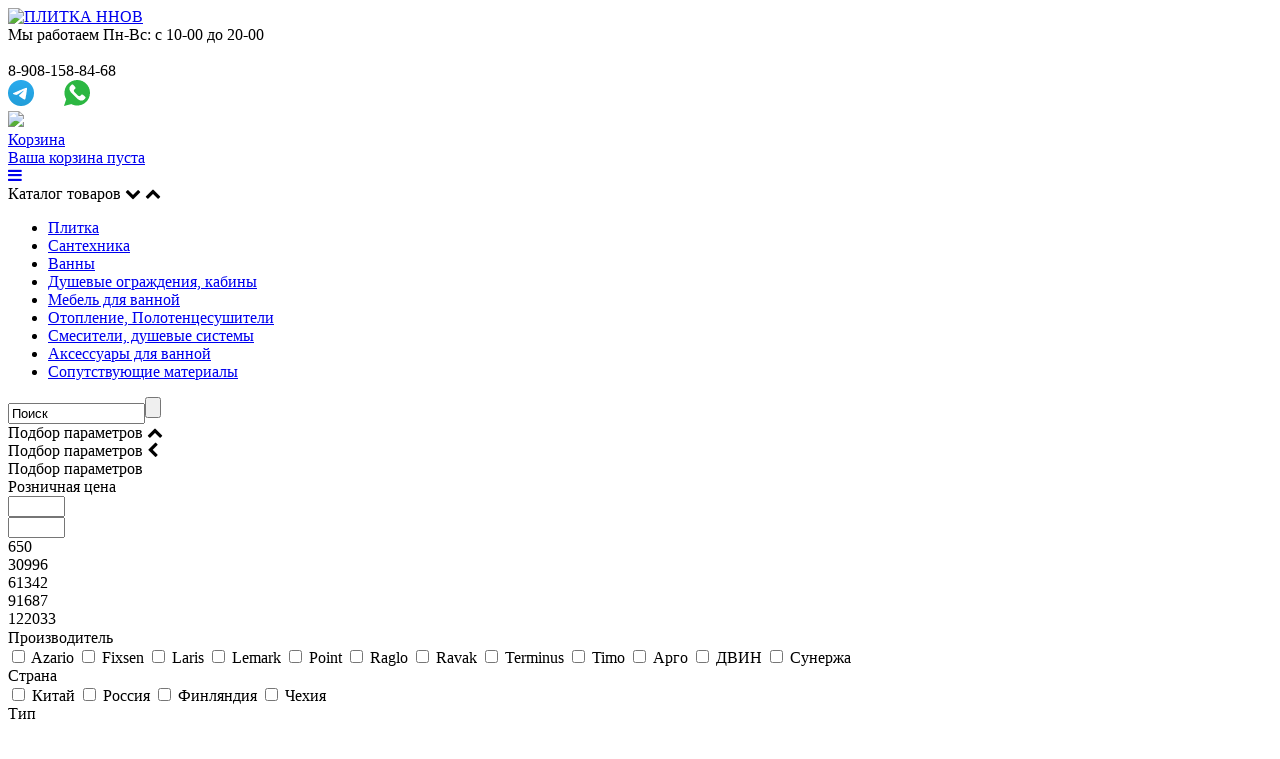

--- FILE ---
content_type: text/html; charset=UTF-8
request_url: https://plitka-nnov.ru/catalog/otoplenie/
body_size: 17697
content:
<!DOCTYPE html>
<html lang="ru">
<head>
	<link rel="shortcut icon" type="image/x-icon" href="/bitrix/templates/plitka-nnov_copy/favicon.ico" />
	<link rel="stylesheet" href="https://maxcdn.bootstrapcdn.com/font-awesome/4.7.0/css/font-awesome.min.css">
	
	<meta name="viewport" content="width=device-width, initial-scale=1"> 	

	<meta http-equiv="Content-Type" content="text/html; charset=UTF-8" />
<meta name="robots" content="index, follow" />
<meta name="keywords" content="отопление, теплый, пол, радиаторы" />
<meta name="description" content="Товары для систем отопления в каталоге интернет магазина ПЛИТКА ННОВ. Низкие цены и качественный сервис в Нижнем Новгороде." />
<link href="/bitrix/js/ui/design-tokens/dist/ui.design-tokens.min.css?167713178422029" type="text/css"  rel="stylesheet" />
<link href="/bitrix/js/ui/fonts/opensans/ui.font.opensans.min.css?16771316302320" type="text/css"  rel="stylesheet" />
<link href="/bitrix/js/main/popup/dist/main.popup.bundle.min.css?168734495326598" type="text/css"  rel="stylesheet" />
<link href="/bitrix/templates/plitka-nnov_copy/components/bitrix/news.line/template1/style.css?150576418036" type="text/css"  data-template-style="true"  rel="stylesheet" />
<link href="/bitrix/templates/plitka-nnov_copy/components/bitrix/news.line/template2/style.css?150576418036" type="text/css"  data-template-style="true"  rel="stylesheet" />
<link href="/bitrix/templates/plitka-nnov_copy/components/bitrix/breadcrumb/.default/style.min.css?1521612927467" type="text/css"  data-template-style="true"  rel="stylesheet" />
<link href="/bitrix/templates/plitka-nnov_copy/template_styles.css?1762827887120818" type="text/css"  data-template-style="true"  rel="stylesheet" />
<script type="text/javascript">if(!window.BX)window.BX={};if(!window.BX.message)window.BX.message=function(mess){if(typeof mess==='object'){for(let i in mess) {BX.message[i]=mess[i];} return true;}};</script>
<script type="text/javascript">(window.BX||top.BX).message({'JS_CORE_LOADING':'Загрузка...','JS_CORE_NO_DATA':'- Нет данных -','JS_CORE_WINDOW_CLOSE':'Закрыть','JS_CORE_WINDOW_EXPAND':'Развернуть','JS_CORE_WINDOW_NARROW':'Свернуть в окно','JS_CORE_WINDOW_SAVE':'Сохранить','JS_CORE_WINDOW_CANCEL':'Отменить','JS_CORE_WINDOW_CONTINUE':'Продолжить','JS_CORE_H':'ч','JS_CORE_M':'м','JS_CORE_S':'с','JSADM_AI_HIDE_EXTRA':'Скрыть лишние','JSADM_AI_ALL_NOTIF':'Показать все','JSADM_AUTH_REQ':'Требуется авторизация!','JS_CORE_WINDOW_AUTH':'Войти','JS_CORE_IMAGE_FULL':'Полный размер'});</script>

<script type="text/javascript" src="/bitrix/js/main/core/core.min.js?1687344956219752"></script>

<script>BX.setJSList(['/bitrix/js/main/core/core_ajax.js','/bitrix/js/main/core/core_promise.js','/bitrix/js/main/polyfill/promise/js/promise.js','/bitrix/js/main/loadext/loadext.js','/bitrix/js/main/loadext/extension.js','/bitrix/js/main/polyfill/promise/js/promise.js','/bitrix/js/main/polyfill/find/js/find.js','/bitrix/js/main/polyfill/includes/js/includes.js','/bitrix/js/main/polyfill/matches/js/matches.js','/bitrix/js/ui/polyfill/closest/js/closest.js','/bitrix/js/main/polyfill/fill/main.polyfill.fill.js','/bitrix/js/main/polyfill/find/js/find.js','/bitrix/js/main/polyfill/matches/js/matches.js','/bitrix/js/main/polyfill/core/dist/polyfill.bundle.js','/bitrix/js/main/core/core.js','/bitrix/js/main/polyfill/intersectionobserver/js/intersectionobserver.js','/bitrix/js/main/lazyload/dist/lazyload.bundle.js','/bitrix/js/main/polyfill/core/dist/polyfill.bundle.js','/bitrix/js/main/parambag/dist/parambag.bundle.js']);
</script>
<script type="text/javascript">(window.BX||top.BX).message({'LANGUAGE_ID':'ru','FORMAT_DATE':'DD.MM.YYYY','FORMAT_DATETIME':'DD.MM.YYYY HH:MI:SS','COOKIE_PREFIX':'BITRIX_SM','SERVER_TZ_OFFSET':'10800','UTF_MODE':'Y','SITE_ID':'s1','SITE_DIR':'/','USER_ID':'','SERVER_TIME':'1768618634','USER_TZ_OFFSET':'0','USER_TZ_AUTO':'Y','bitrix_sessid':'fe9a50adba3c0003589033e656eb952f'});</script>


<script type="text/javascript" src="/bitrix/js/ui/dexie/dist/dexie3.bundle.min.js?167713163488295"></script>
<script type="text/javascript" src="/bitrix/js/main/core/core_ls.min.js?15057640847365"></script>
<script type="text/javascript" src="/bitrix/js/main/core/core_fx.min.js?16771274709768"></script>
<script type="text/javascript" src="/bitrix/js/main/core/core_frame_cache.min.js?168734495611210"></script>
<script type="text/javascript" src="/bitrix/js/main/jquery/jquery-1.12.4.min.js?167713166297163"></script>
<script type="text/javascript" src="/bitrix/js/main/popup/dist/main.popup.bundle.min.js?168734495165670"></script>


<script type="text/javascript" src="/bitrix/templates/plitka-nnov_copy/js/slides.min.jquery.js?15925464467702"></script>
<script type="text/javascript" src="/bitrix/templates/plitka-nnov_copy/script.js?168987105440587"></script>
<script type="text/javascript" src="/bitrix/templates/plitka-nnov_copy/js/jquery.carouFredSel-5.6.4-packed.js?159301094832324"></script>
<script type="text/javascript" src="/bitrix/templates/plitka-nnov_copy/js/jquery.cookie.js?15925464464371"></script>
<script type="text/javascript" src="/bitrix/templates/plitka-nnov_copy/js/jquery.slideViewerPro.1.5.js?159328646010546"></script>
<script type="text/javascript" src="/bitrix/templates/plitka-nnov_copy/js/jquery.timers.js?15925464463207"></script>
<script type="text/javascript" src="/bitrix/templates/plitka-nnov_copy/components/bitrix/catalog.smart.filter/sidebar2/script.js?159254644620831"></script>
<script type="text/javascript">var _ba = _ba || []; _ba.push(["aid", "0a3b325b84e317ea489da324aa789f71"]); _ba.push(["host", "plitka-nnov.ru"]); (function() {var ba = document.createElement("script"); ba.type = "text/javascript"; ba.async = true;ba.src = (document.location.protocol == "https:" ? "https://" : "http://") + "bitrix.info/ba.js";var s = document.getElementsByTagName("script")[0];s.parentNode.insertBefore(ba, s);})();</script>


<meta http-equiv="Content-Type" content="text/html; charset=UTF-8" />
                   <link href="/bitrix/templates/plitka-nnov_copy/template_styles-int.css" rel="stylesheet" type="text/css" />
              		<title>Купить системы отопления в Нижнем Новгороде - ПЛИТКА ННОВ</title>

	<!--[if IE]>
	<style type="text/css">
		#fancybox-loading.fancybox-ie div	{ background: transparent; filter: progid:DXImageTransform.Microsoft.AlphaImageLoader(src='/bitrix/templates/plitka-nnov_copy/js/fancybox/fancy_loading.png', sizingMethod='scale'); }
		.fancybox-ie #fancybox-close		{ background: transparent; filter: progid:DXImageTransform.Microsoft.AlphaImageLoader(src='/bitrix/templates/plitka-nnov_copy/js/fancybox/fancy_close.png', sizingMethod='scale'); }
		.fancybox-ie #fancybox-title-over	{ background: transparent; filter: progid:DXImageTransform.Microsoft.AlphaImageLoader(src='/bitrix/templates/plitka-nnov_copy/js/fancybox/fancy_title_over.png', sizingMethod='scale'); zoom: 1; }
		.fancybox-ie #fancybox-title-left	{ background: transparent; filter: progid:DXImageTransform.Microsoft.AlphaImageLoader(src='/bitrix/templates/plitka-nnov_copy/js/fancybox/fancy_title_left.png', sizingMethod='scale'); }
		.fancybox-ie #fancybox-title-main	{ background: transparent; filter: progid:DXImageTransform.Microsoft.AlphaImageLoader(src='/bitrix/templates/plitka-nnov_copy/js/fancybox/fancy_title_main.png', sizingMethod='scale'); }
		.fancybox-ie #fancybox-title-right	{ background: transparent; filter: progid:DXImageTransform.Microsoft.AlphaImageLoader(src='/bitrix/templates/plitka-nnov_copy/js/fancybox/fancy_title_right.png', sizingMethod='scale'); }
		.fancybox-ie #fancybox-left-ico		{ background: transparent; filter: progid:DXImageTransform.Microsoft.AlphaImageLoader(src='/bitrix/templates/plitka-nnov_copy/js/fancybox/fancy_nav_left.png', sizingMethod='scale'); }
		.fancybox-ie #fancybox-right-ico	{ background: transparent; filter: progid:DXImageTransform.Microsoft.AlphaImageLoader(src='/bitrix/templates/plitka-nnov_copy/js/fancybox/fancy_nav_right.png', sizingMethod='scale'); }
		.fancybox-ie .fancy-bg { background: transparent !important; }
		.fancybox-ie #fancy-bg-n	{ filter: progid:DXImageTransform.Microsoft.AlphaImageLoader(src='/bitrix/templates/plitka-nnov_copy/js/fancybox/fancy_shadow_n.png', sizingMethod='scale'); }
		.fancybox-ie #fancy-bg-ne	{ filter: progid:DXImageTransform.Microsoft.AlphaImageLoader(src='/bitrix/templates/plitka-nnov_copy/js/fancybox/fancy_shadow_ne.png', sizingMethod='scale'); }
		.fancybox-ie #fancy-bg-e	{ filter: progid:DXImageTransform.Microsoft.AlphaImageLoader(src='/bitrix/templates/plitka-nnov_copy/js/fancybox/fancy_shadow_e.png', sizingMethod='scale'); }
		.fancybox-ie #fancy-bg-se	{ filter: progid:DXImageTransform.Microsoft.AlphaImageLoader(src='/bitrix/templates/plitka-nnov_copy/js/fancybox/fancy_shadow_se.png', sizingMethod='scale'); }
		.fancybox-ie #fancy-bg-s	{ filter: progid:DXImageTransform.Microsoft.AlphaImageLoader(src='/bitrix/templates/plitka-nnov_copy/js/fancybox/fancy_shadow_s.png', sizingMethod='scale'); }
		.fancybox-ie #fancy-bg-sw	{ filter: progid:DXImageTransform.Microsoft.AlphaImageLoader(src='/bitrix/templates/plitka-nnov_copy/js/fancybox/fancy_shadow_sw.png', sizingMethod='scale'); }
		.fancybox-ie #fancy-bg-w	{ filter: progid:DXImageTransform.Microsoft.AlphaImageLoader(src='/bitrix/templates/plitka-nnov_copy/js/fancybox/fancy_shadow_w.png', sizingMethod='scale'); }
		.fancybox-ie #fancy-bg-nw	{ filter: progid:DXImageTransform.Microsoft.AlphaImageLoader(src='/bitrix/templates/plitka-nnov_copy/js/fancybox/fancy_shadow_nw.png', sizingMethod='scale'); }
	</style>
	<![endif]-->
	<script type="text/javascript">if (document.documentElement) { document.documentElement.id = "js" }</script>
	
    <script src="/bitrix/templates/plitka-nnov_copy/slick/slick.min.js"></script>
    <link rel="stylesheet" type="text/css" href="/bitrix/templates/plitka-nnov_copy/slick/slick.css"/>
    <link rel="stylesheet" type="text/css" href="/bitrix/templates/plitka-nnov_copy/slick/slick-theme.css"/>
		<script src="//code-ya.jivosite.com/widget/lIM6LlNBRL" async></script>
<script>
  (function(i,s,o,g,r,a,m){i['GoogleAnalyticsObject']=r;i[r]=i[r]||function(){
  (i[r].q=i[r].q||[]).push(arguments)},i[r].l=1*new Date();a=s.createElement(o),
  m=s.getElementsByTagName(o)[0];a.async=1;a.src=g;m.parentNode.insertBefore(a,m)
  })(window,document,'script','//www.google-analytics.com/analytics.js','ga');

  ga('create', 'UA-46326471-1', 'plitka-nnov.ru');
  ga('send', 'pageview');

</script>

<!-- Yandex.Metrika counter -->
<script type="text/javascript">
    (function (d, w, c) {
        (w[c] = w[c] || []).push(function() {
            try {
                w.yaCounter37947655 = new Ya.Metrika({
                    id:37947655,
                    clickmap:true,
                    trackLinks:true,
                    accurateTrackBounce:true
                });
            } catch(e) { }
        });

        var n = d.getElementsByTagName("script")[0],
            s = d.createElement("script"),
            f = function () { n.parentNode.insertBefore(s, n); };
        s.type = "text/javascript";
        s.async = true;
        s.src = "https://mc.yandex.ru/metrika/watch.js";

        if (w.opera == "[object Opera]") {
            d.addEventListener("DOMContentLoaded", f, false);
        } else { f(); }
    })(document, window, "yandex_metrika_callbacks");
</script>
<noscript><div><img src="https://mc.yandex.ru/watch/37947655" style="position:absolute; left:-9999px;" alt="" /></div></noscript>
<!-- /Yandex.Metrika counter -->

</head>
<body>
<div id="panel"></div>

<div class="wr">
    <div class="top">
        	<a class="logolink" href="/" title="Интернет-магазин ПЛИТКА ННОВ"><img src="/bitrix/templates/plitka-nnov_copy/images/logo.png" width="294" height="79" alt="ПЛИТКА ННОВ" /></a>
			<div class="rez">
                 <span class="empty">Мы работаем</span> Пн-Вс: с 10-00 до 20-00 <br>
<br>            </div>
			<div class="tel">
                 
<title>Artboard 5</title>
<title>Artboard 5</title>

<div>
 <span id="headerPhone">8-908-158-84-68</span>
<div style="display: flex; margin-bottom:5px">
        
        <a id="telegramLink" style="width: 26px; height: 26px; margin-right: 30px;" href="https://t.me/+79081607090" target="_blank">
<svg xmlns="http://www.w3.org/2000/svg" xmlns:xlink="http://www.w3.org/1999/xlink" viewBox="0 0 240.1 240.1">
<linearGradient id="Oval_1_" gradientUnits="userSpaceOnUse" x1="-838.041" y1="660.581" x2="-838.041" y2="660.3427" gradientTransform="matrix(1000 0 0 -1000 838161 660581)">
 <stop offset="0" style="stop-color:#2AABEE"></stop>
 <stop offset="1" style="stop-color:#229ED9"></stop>
</linearGradient>
<circle fill-rule="evenodd" clip-rule="evenodd" fill="url(#Oval_1_)" cx="120.1" cy="120.1" r="120.1"></circle>
<path fill-rule="evenodd" clip-rule="evenodd" fill="#FFFFFF" d="M54.3,118.8c35-15.2,58.3-25.3,70-30.2 c33.3-13.9,40.3-16.3,44.8-16.4c1,0,3.2,0.2,4.7,1.4c1.2,1,1.5,2.3,1.7,3.3s0.4,3.1,0.2,4.7c-1.8,19-9.6,65.1-13.6,86.3 c-1.7,9-5,12-8.2,12.3c-7,0.6-12.3-4.6-19-9c-10.6-6.9-16.5-11.2-26.8-18c-11.9-7.8-4.2-12.1,2.6-19.1c1.8-1.8,32.5-29.8,33.1-32.3 c0.1-0.3,0.1-1.5-0.6-2.1c-0.7-0.6-1.7-0.4-2.5-0.2c-1.1,0.2-17.9,11.4-50.6,33.5c-4.8,3.3-9.1,4.9-13,4.8 c-4.3-0.1-12.5-2.4-18.7-4.4c-7.5-2.4-13.5-3.7-13-7.9C45.7,123.3,48.7,121.1,54.3,118.8z"></path>
</svg>

        </a>
        <a id="whatsppLink" style="width: 26px;height: 26px;margin-right: 18px;" href="https://api.whatsapp.com/send/?phone=79081607090" target="_blank">
            <svg version="1.1" id="Capa_1" xmlns="http://www.w3.org/2000/svg" xmlns:xlink="http://www.w3.org/1999/xlink" viewBox="0 0 58 58" xml:space="preserve">
                <g>
                    <path style="fill:#2CB742;" d="M0,58l4.988-14.963C2.457,38.78,1,33.812,1,28.5C1,12.76,13.76,0,29.5,0S58,12.76,58,28.5
                        S45.24,57,29.5,57c-4.789,0-9.299-1.187-13.26-3.273L0,58z"></path>
                    <path style="fill:#FFFFFF;" d="M47.683,37.985c-1.316-2.487-6.169-5.331-6.169-5.331c-1.098-0.626-2.423-0.696-3.049,0.42
                        c0,0-1.577,1.891-1.978,2.163c-1.832,1.241-3.529,1.193-5.242-0.52l-3.981-3.981l-3.981-3.981c-1.713-1.713-1.761-3.41-0.52-5.242
                        c0.272-0.401,2.163-1.978,2.163-1.978c1.116-0.627,1.046-1.951,0.42-3.049c0,0-2.844-4.853-5.331-6.169
                        c-1.058-0.56-2.357-0.364-3.203,0.482l-1.758,1.758c-5.577,5.577-2.831,11.873,2.746,17.45l5.097,5.097l5.097,5.097
                        c5.577,5.577,11.873,8.323,17.45,2.746l1.758-1.758C48.048,40.341,48.243,39.042,47.683,37.985z"></path>
                </g>
                </svg>
        </a>
    </div>
</div>            </div>
			<div class="korz">			
				<span id="cart_line">
				<a class="mob-korz-icon" href="/cart/"><img src="/bitrix/templates/plitka-nnov_copy/images/korz.png"/>
        <div class="korz-tit">Корзина</div>
	<div class="korz-koli">Ваша корзина пуста</div>
				</a></span>
            </div>			
			<a href="#" id="sidebar-open"><i class="fa fa-bars" aria-hidden="true"></i></a>
    </div>
	
        <div class="mid">
        	<div class="left">
            <div class="mod-kat">
		
            <div class="mod-kat-top kat-bt-close pre-tit" id="kat-open"><span>Каталог товаров</span>
			<i class="fa fa-chevron-down" aria-hidden="true"></i>
			<i class="fa fa-chevron-up" aria-hidden="true"></i>
			</div>
			
			<div class="kat-menu">

<div class="mod-kat-ul">
<ul>

			<li><a href="/catalog/plitka/">Плитка</a></li>
	
			<li><a href="/catalog/santekhnika/">Сантехника</a></li>
	
			<li><a href="/catalog/vanny/">Ванны</a></li>
	
			<li><a href="/catalog/dushevye_kabiny_ugolki/">Душевые ограждения, кабины</a></li>
	
			<li><a href="/catalog/mebel_dlya_vannoy/">Мебель для ванной</a></li>
	
			<li><a href="/catalog/otoplenie/" class="selected">Отопление, Полотенцесушители</a></li>
	
			<li><a href="/catalog/smesiteli/">Смесители, душевые системы</a></li>
	
			<li><a href="/catalog/aksessuary_dlya_vannoy/">Аксессуары для ванной</a></li>
	
			<li><a href="/catalog/soputstvuyushchie_materialy/">Сопутствующие материалы</a></li>
	

</ul>
</div>
            </div>
			</div>
            <div id="search-left" class="fix-search">

<form action="/catalog/">
<div class="input">
<input id="title-search-input" type="text" name="q" value="Поиск" onfocus="if (this.value=='Поиск') this.value='' " onblur="if (this.value==''){this.value='Поиск'}" size="15" maxlength="50" /><input name="s" type="submit" value="" />
</div>
</form>
            </div>



<script> 
$(function () {
	$('div.mod-kat').addClass('hid');
});
function disp(lidisp) {
$(function () {
 $(lidisp).addClass('current');
});
}
</script>

<div class="filter bx_filter bx_blue ">
<div class="mod-kat-top filtr-bt-close-tablet pre-tit"><span>Подбор параметров</span>
</i><i class="fa fa-chevron-up" aria-hidden="true"></i></div>
<div class="mod-kat-top filtr-bt-close-mob pre-tit"><span>Подбор параметров</span>
<i class="fa fa-chevron-left" aria-hidden="true"></i></div>
<div class="bx_filter_section">
<div class="bx_filter_title">Подбор параметров</div>
<form name="arrFilter_form" action="/catalog/otoplenie/" method="get" class="smartfilter">
		<div class="bx_filter_parameters_box active">
			<span class="bx_filter_container_modef"></span>
			<div class="bx_filter_parameters_box_title" onclick="smartFilter.hideFilterProps(this)">Розничная цена</div>
			<div class="bx_filter_block">
				<div class="bx_filter_parameters_box_container">
					<div class="bx_filter_parameters_box_container_block">
						<div class="bx_filter_input_container">
							<input
								class="min-price"
								type="text"
								name="arrFilter_P1_MIN"
								id="arrFilter_P1_MIN"
								value=""
								size="5"
								onkeyup="smartFilter.keyup(this)"
								/>
						</div>
					</div>
					<div class="bx_filter_parameters_box_container_block">
						<div class="bx_filter_input_container">
							<input
								class="max-price"
								type="text"
								name="arrFilter_P1_MAX"
								id="arrFilter_P1_MAX"
								value=""
								size="5"
								onkeyup="smartFilter.keyup(this)"
								/>
						</div>
					</div>
					<div style="clear: both;"></div>

					<div class="bx_ui_slider_track" id="drag_track_c4ca4238a0b923820dcc509a6f75849b">
												<div class="bx_ui_slider_part p1"><span>650</span></div>
						<div class="bx_ui_slider_part p2"><span>30996</span></div>
						<div class="bx_ui_slider_part p3"><span>61342</span></div>
						<div class="bx_ui_slider_part p4"><span>91687</span></div>
						<div class="bx_ui_slider_part p5"><span>122033</span></div>

						<div class="bx_ui_slider_pricebar_VD" style="left: 0;right: 0;" id="colorUnavailableActive_c4ca4238a0b923820dcc509a6f75849b"></div>
						<div class="bx_ui_slider_pricebar_VN" style="left: 0;right: 0;" id="colorAvailableInactive_c4ca4238a0b923820dcc509a6f75849b"></div>
						<div class="bx_ui_slider_pricebar_V"  style="left: 0;right: 0;" id="colorAvailableActive_c4ca4238a0b923820dcc509a6f75849b"></div>
						<div class="bx_ui_slider_range" id="drag_tracker_c4ca4238a0b923820dcc509a6f75849b"  style="left: 0%; right: 0%;">
							<a class="bx_ui_slider_handle left"  style="left:0;" href="javascript:void(0)" id="left_slider_c4ca4238a0b923820dcc509a6f75849b"></a>
							<a class="bx_ui_slider_handle right" style="right:0;" href="javascript:void(0)" id="right_slider_c4ca4238a0b923820dcc509a6f75849b"></a>
						</div>
					</div>
					<div style="opacity: 0;height: 1px;"></div>
				</div>
			</div>
		</div>
			<script type="text/javascript">
			BX.ready(function(){
				window['trackBarc4ca4238a0b923820dcc509a6f75849b'] = new BX.Iblock.SmartFilter({'leftSlider':'left_slider_c4ca4238a0b923820dcc509a6f75849b','rightSlider':'right_slider_c4ca4238a0b923820dcc509a6f75849b','tracker':'drag_tracker_c4ca4238a0b923820dcc509a6f75849b','trackerWrap':'drag_track_c4ca4238a0b923820dcc509a6f75849b','minInputId':'arrFilter_P1_MIN','maxInputId':'arrFilter_P1_MAX','minPrice':'650','maxPrice':'122033','curMinPrice':'','curMaxPrice':'','fltMinPrice':'650','fltMaxPrice':'122033','precision':'0','colorUnavailableActive':'colorUnavailableActive_c4ca4238a0b923820dcc509a6f75849b','colorAvailableActive':'colorAvailableActive_c4ca4238a0b923820dcc509a6f75849b','colorAvailableInactive':'colorAvailableInactive_c4ca4238a0b923820dcc509a6f75849b'});
			});
		</script>
			<div class="bx_filter_parameters_box">

	<span class="bx_filter_container_modef"></span>
	<div class="bx_filter_parameters_box_title" onclick="smartFilter.hideFilterProps(this)">Производитель</div>
		<div id="win-MANUFACT" class="bx_filter_block">
	<div class="bx_filter_parameters_box_container">
																<label data-role="label_arrFilter_36_2605185669" class="bx_filter_param_label " for="arrFilter_36_2605185669">
										<span class="bx_filter_input_checkbox">
											<input
												type="checkbox"
												value="Y"
												name="arrFilter_36_2605185669"
												id="arrFilter_36_2605185669"
																								onclick="smartFilter.click(this)"
												/>
											<span class="bx_filter_param_text" title="Azario">Azario</span>
										</span>
				</label>
				
											<label data-role="label_arrFilter_36_1686780347" class="bx_filter_param_label " for="arrFilter_36_1686780347">
										<span class="bx_filter_input_checkbox">
											<input
												type="checkbox"
												value="Y"
												name="arrFilter_36_1686780347"
												id="arrFilter_36_1686780347"
																								onclick="smartFilter.click(this)"
												/>
											<span class="bx_filter_param_text" title="Fixsen">Fixsen</span>
										</span>
				</label>
				
											<label data-role="label_arrFilter_36_156283028" class="bx_filter_param_label " for="arrFilter_36_156283028">
										<span class="bx_filter_input_checkbox">
											<input
												type="checkbox"
												value="Y"
												name="arrFilter_36_156283028"
												id="arrFilter_36_156283028"
																								onclick="smartFilter.click(this)"
												/>
											<span class="bx_filter_param_text" title="Laris">Laris</span>
										</span>
				</label>
				
											<label data-role="label_arrFilter_36_1434112961" class="bx_filter_param_label " for="arrFilter_36_1434112961">
										<span class="bx_filter_input_checkbox">
											<input
												type="checkbox"
												value="Y"
												name="arrFilter_36_1434112961"
												id="arrFilter_36_1434112961"
																								onclick="smartFilter.click(this)"
												/>
											<span class="bx_filter_param_text" title="Lemark">Lemark</span>
										</span>
				</label>
				
											<label data-role="label_arrFilter_36_3051735328" class="bx_filter_param_label " for="arrFilter_36_3051735328">
										<span class="bx_filter_input_checkbox">
											<input
												type="checkbox"
												value="Y"
												name="arrFilter_36_3051735328"
												id="arrFilter_36_3051735328"
																								onclick="smartFilter.click(this)"
												/>
											<span class="bx_filter_param_text" title="Point">Point</span>
										</span>
				</label>
				
											<label data-role="label_arrFilter_36_84238197" class="bx_filter_param_label " for="arrFilter_36_84238197">
										<span class="bx_filter_input_checkbox">
											<input
												type="checkbox"
												value="Y"
												name="arrFilter_36_84238197"
												id="arrFilter_36_84238197"
																								onclick="smartFilter.click(this)"
												/>
											<span class="bx_filter_param_text" title="Raglo">Raglo</span>
										</span>
				</label>
				
											<label data-role="label_arrFilter_36_2338935559" class="bx_filter_param_label " for="arrFilter_36_2338935559">
										<span class="bx_filter_input_checkbox">
											<input
												type="checkbox"
												value="Y"
												name="arrFilter_36_2338935559"
												id="arrFilter_36_2338935559"
																								onclick="smartFilter.click(this)"
												/>
											<span class="bx_filter_param_text" title="Ravak">Ravak</span>
										</span>
				</label>
				
											<label data-role="label_arrFilter_36_2749831780" class="bx_filter_param_label " for="arrFilter_36_2749831780">
										<span class="bx_filter_input_checkbox">
											<input
												type="checkbox"
												value="Y"
												name="arrFilter_36_2749831780"
												id="arrFilter_36_2749831780"
																								onclick="smartFilter.click(this)"
												/>
											<span class="bx_filter_param_text" title="Terminus">Terminus</span>
										</span>
				</label>
				
											<label data-role="label_arrFilter_36_555212512" class="bx_filter_param_label " for="arrFilter_36_555212512">
										<span class="bx_filter_input_checkbox">
											<input
												type="checkbox"
												value="Y"
												name="arrFilter_36_555212512"
												id="arrFilter_36_555212512"
																								onclick="smartFilter.click(this)"
												/>
											<span class="bx_filter_param_text" title="Timo">Timo</span>
										</span>
				</label>
				
											<label data-role="label_arrFilter_36_431439361" class="bx_filter_param_label " for="arrFilter_36_431439361">
										<span class="bx_filter_input_checkbox">
											<input
												type="checkbox"
												value="Y"
												name="arrFilter_36_431439361"
												id="arrFilter_36_431439361"
																								onclick="smartFilter.click(this)"
												/>
											<span class="bx_filter_param_text" title="Арго">Арго</span>
										</span>
				</label>
				
											<label data-role="label_arrFilter_36_3713427161" class="bx_filter_param_label " for="arrFilter_36_3713427161">
										<span class="bx_filter_input_checkbox">
											<input
												type="checkbox"
												value="Y"
												name="arrFilter_36_3713427161"
												id="arrFilter_36_3713427161"
																								onclick="smartFilter.click(this)"
												/>
											<span class="bx_filter_param_text" title="ДВИН">ДВИН</span>
										</span>
				</label>
				
											<label data-role="label_arrFilter_36_844765985" class="bx_filter_param_label " for="arrFilter_36_844765985">
										<span class="bx_filter_input_checkbox">
											<input
												type="checkbox"
												value="Y"
												name="arrFilter_36_844765985"
												id="arrFilter_36_844765985"
																								onclick="smartFilter.click(this)"
												/>
											<span class="bx_filter_param_text" title="Сунержа">Сунержа</span>
										</span>
				</label>
				
							
		</div>
	<div class="clb"></div>
	</div>
	</div>
		<div class="bx_filter_parameters_box">

	<span class="bx_filter_container_modef"></span>
	<div class="bx_filter_parameters_box_title" onclick="smartFilter.hideFilterProps(this)">Страна</div>
		<div id="win-COUNTRY" class="bx_filter_block">
	<div class="bx_filter_parameters_box_container">
																<label data-role="label_arrFilter_37_2047402582" class="bx_filter_param_label " for="arrFilter_37_2047402582">
										<span class="bx_filter_input_checkbox">
											<input
												type="checkbox"
												value="Y"
												name="arrFilter_37_2047402582"
												id="arrFilter_37_2047402582"
																								onclick="smartFilter.click(this)"
												/>
											<span class="bx_filter_param_text" title="Китай">Китай</span>
										</span>
				</label>
				
											<label data-role="label_arrFilter_37_2645610321" class="bx_filter_param_label " for="arrFilter_37_2645610321">
										<span class="bx_filter_input_checkbox">
											<input
												type="checkbox"
												value="Y"
												name="arrFilter_37_2645610321"
												id="arrFilter_37_2645610321"
																								onclick="smartFilter.click(this)"
												/>
											<span class="bx_filter_param_text" title="Россия">Россия</span>
										</span>
				</label>
				
											<label data-role="label_arrFilter_37_1944466823" class="bx_filter_param_label " for="arrFilter_37_1944466823">
										<span class="bx_filter_input_checkbox">
											<input
												type="checkbox"
												value="Y"
												name="arrFilter_37_1944466823"
												id="arrFilter_37_1944466823"
																								onclick="smartFilter.click(this)"
												/>
											<span class="bx_filter_param_text" title="Финляндия">Финляндия</span>
										</span>
				</label>
				
											<label data-role="label_arrFilter_37_556920499" class="bx_filter_param_label " for="arrFilter_37_556920499">
										<span class="bx_filter_input_checkbox">
											<input
												type="checkbox"
												value="Y"
												name="arrFilter_37_556920499"
												id="arrFilter_37_556920499"
																								onclick="smartFilter.click(this)"
												/>
											<span class="bx_filter_param_text" title="Чехия">Чехия</span>
										</span>
				</label>
				
							
		</div>
	<div class="clb"></div>
	</div>
	</div>
		<div class="bx_filter_parameters_box">

	<span class="bx_filter_container_modef"></span>
	<div class="bx_filter_parameters_box_title" onclick="smartFilter.hideFilterProps(this)">Тип</div>
		<div id="win-" class="bx_filter_block">
	<div class="bx_filter_parameters_box_container">
																<label data-role="label_arrFilter_70_3151497122" class="bx_filter_param_label " for="arrFilter_70_3151497122">
										<span class="bx_filter_input_checkbox">
											<input
												type="checkbox"
												value="Y"
												name="arrFilter_70_3151497122"
												id="arrFilter_70_3151497122"
																								onclick="smartFilter.click(this)"
												/>
											<span class="bx_filter_param_text" title="Водяной">Водяной</span>
										</span>
				</label>
				
											<label data-role="label_arrFilter_70_2671772459" class="bx_filter_param_label " for="arrFilter_70_2671772459">
										<span class="bx_filter_input_checkbox">
											<input
												type="checkbox"
												value="Y"
												name="arrFilter_70_2671772459"
												id="arrFilter_70_2671772459"
																								onclick="smartFilter.click(this)"
												/>
											<span class="bx_filter_param_text" title="Электрический">Электрический</span>
										</span>
				</label>
				
							
		</div>
	<div class="clb"></div>
	</div>
	</div>
		<div class="bx_filter_parameters_box">

	<span class="bx_filter_container_modef"></span>
	<div class="bx_filter_parameters_box_title" onclick="smartFilter.hideFilterProps(this)">Форма</div>
		<div id="win-FORMA" class="bx_filter_block">
	<div class="bx_filter_parameters_box_container">
																<label data-role="label_arrFilter_74_294251490" class="bx_filter_param_label " for="arrFilter_74_294251490">
										<span class="bx_filter_input_checkbox">
											<input
												type="checkbox"
												value="Y"
												name="arrFilter_74_294251490"
												id="arrFilter_74_294251490"
																								onclick="smartFilter.click(this)"
												/>
											<span class="bx_filter_param_text" title="Лесенка">Лесенка</span>
										</span>
				</label>
				
											<label data-role="label_arrFilter_74_2254123626" class="bx_filter_param_label " for="arrFilter_74_2254123626">
										<span class="bx_filter_input_checkbox">
											<input
												type="checkbox"
												value="Y"
												name="arrFilter_74_2254123626"
												id="arrFilter_74_2254123626"
																								onclick="smartFilter.click(this)"
												/>
											<span class="bx_filter_param_text" title="М-образные">М-образные</span>
										</span>
				</label>
				
											<label data-role="label_arrFilter_74_406824905" class="bx_filter_param_label " for="arrFilter_74_406824905">
										<span class="bx_filter_input_checkbox">
											<input
												type="checkbox"
												value="Y"
												name="arrFilter_74_406824905"
												id="arrFilter_74_406824905"
																								onclick="smartFilter.click(this)"
												/>
											<span class="bx_filter_param_text" title="U-образные">U-образные</span>
										</span>
				</label>
				
											<label data-role="label_arrFilter_74_1865979743" class="bx_filter_param_label " for="arrFilter_74_1865979743">
										<span class="bx_filter_input_checkbox">
											<input
												type="checkbox"
												value="Y"
												name="arrFilter_74_1865979743"
												id="arrFilter_74_1865979743"
																								onclick="smartFilter.click(this)"
												/>
											<span class="bx_filter_param_text" title="E-образные">E-образные</span>
										</span>
				</label>
				
											<label data-role="label_arrFilter_74_4130457317" class="bx_filter_param_label " for="arrFilter_74_4130457317">
										<span class="bx_filter_input_checkbox">
											<input
												type="checkbox"
												value="Y"
												name="arrFilter_74_4130457317"
												id="arrFilter_74_4130457317"
																								onclick="smartFilter.click(this)"
												/>
											<span class="bx_filter_param_text" title="S-образные">S-образные</span>
										</span>
				</label>
				
											<label data-role="label_arrFilter_74_2167862899" class="bx_filter_param_label " for="arrFilter_74_2167862899">
										<span class="bx_filter_input_checkbox">
											<input
												type="checkbox"
												value="Y"
												name="arrFilter_74_2167862899"
												id="arrFilter_74_2167862899"
																								onclick="smartFilter.click(this)"
												/>
											<span class="bx_filter_param_text" title="I-образные">I-образные</span>
										</span>
				</label>
				
											<label data-role="label_arrFilter_74_1921009046" class="bx_filter_param_label " for="arrFilter_74_1921009046">
										<span class="bx_filter_input_checkbox">
											<input
												type="checkbox"
												value="Y"
												name="arrFilter_74_1921009046"
												id="arrFilter_74_1921009046"
																								onclick="smartFilter.click(this)"
												/>
											<span class="bx_filter_param_text" title="Встраиваемые">Встраиваемые</span>
										</span>
				</label>
				
											<label data-role="label_arrFilter_74_1720638324" class="bx_filter_param_label " for="arrFilter_74_1720638324">
										<span class="bx_filter_input_checkbox">
											<input
												type="checkbox"
												value="Y"
												name="arrFilter_74_1720638324"
												id="arrFilter_74_1720638324"
																								onclick="smartFilter.click(this)"
												/>
											<span class="bx_filter_param_text" title="Нестандартные">Нестандартные</span>
										</span>
				</label>
				
											<label data-role="label_arrFilter_74_1653136455" class="bx_filter_param_label " for="arrFilter_74_1653136455">
										<span class="bx_filter_input_checkbox">
											<input
												type="checkbox"
												value="Y"
												name="arrFilter_74_1653136455"
												id="arrFilter_74_1653136455"
																								onclick="smartFilter.click(this)"
												/>
											<span class="bx_filter_param_text" title="Поворотные">Поворотные</span>
										</span>
				</label>
				
											<label data-role="label_arrFilter_74_361753809" class="bx_filter_param_label " for="arrFilter_74_361753809">
										<span class="bx_filter_input_checkbox">
											<input
												type="checkbox"
												value="Y"
												name="arrFilter_74_361753809"
												id="arrFilter_74_361753809"
																								onclick="smartFilter.click(this)"
												/>
											<span class="bx_filter_param_text" title="Сушилка для обуви/одежды">Сушилка для обуви/одежды</span>
										</span>
				</label>
				
											<label data-role="label_arrFilter_74_2357640555" class="bx_filter_param_label " for="arrFilter_74_2357640555">
										<span class="bx_filter_input_checkbox">
											<input
												type="checkbox"
												value="Y"
												name="arrFilter_74_2357640555"
												id="arrFilter_74_2357640555"
																								onclick="smartFilter.click(this)"
												/>
											<span class="bx_filter_param_text" title="Узкие">Узкие</span>
										</span>
				</label>
				
							
		</div>
	<div class="clb"></div>
	</div>
	</div>
		<div class="bx_filter_parameters_box">

	<span class="bx_filter_container_modef"></span>
	<div class="bx_filter_parameters_box_title" onclick="smartFilter.hideFilterProps(this)">Подключение</div>
		<div id="win-CONECTION_TYPE" class="bx_filter_block">
	<div class="bx_filter_parameters_box_container">
																<label data-role="label_arrFilter_101_2510130218" class="bx_filter_param_label " for="arrFilter_101_2510130218">
										<span class="bx_filter_input_checkbox">
											<input
												type="checkbox"
												value="Y"
												name="arrFilter_101_2510130218"
												id="arrFilter_101_2510130218"
																								onclick="smartFilter.click(this)"
												/>
											<span class="bx_filter_param_text" title="Боковое">Боковое</span>
										</span>
				</label>
				
											<label data-role="label_arrFilter_101_211082640" class="bx_filter_param_label " for="arrFilter_101_211082640">
										<span class="bx_filter_input_checkbox">
											<input
												type="checkbox"
												value="Y"
												name="arrFilter_101_211082640"
												id="arrFilter_101_211082640"
																								onclick="smartFilter.click(this)"
												/>
											<span class="bx_filter_param_text" title="Нижнее">Нижнее</span>
										</span>
				</label>
				
											<label data-role="label_arrFilter_101_3801791676" class="bx_filter_param_label " for="arrFilter_101_3801791676">
										<span class="bx_filter_input_checkbox">
											<input
												type="checkbox"
												value="Y"
												name="arrFilter_101_3801791676"
												id="arrFilter_101_3801791676"
																								onclick="smartFilter.click(this)"
												/>
											<span class="bx_filter_param_text" title="Универсальное">Универсальное</span>
										</span>
				</label>
				
							
		</div>
	<div class="clb"></div>
	</div>
	</div>
		<div class="bx_filter_parameters_box">

	<span class="bx_filter_container_modef"></span>
	<div class="bx_filter_parameters_box_title" onclick="smartFilter.hideFilterProps(this)">Ширина</div>
		<div id="win-SHIRINA" class="bx_filter_block">
	<div class="bx_filter_parameters_box_container">
								<div class="bx_filter_parameters_box_container_block">
				<div class="bx_filter_input_container">
					<input
						class="min-price"
						type="text"
						name="arrFilter_86_MIN"
						id="arrFilter_86_MIN"
						value=""
						size="5"
						onkeyup="smartFilter.keyup(this)"
						/>
				</div>
			</div>
			<div class="bx_filter_parameters_box_container_block">
				<div class="bx_filter_input_container">
					<input
						class="max-price"
						type="text"
						name="arrFilter_86_MAX"
						id="arrFilter_86_MAX"
						value=""
						size="5"
						onkeyup="smartFilter.keyup(this)"
						/>
				</div>
			</div>
			<div style="clear: both;"></div>

			<div class="bx_ui_slider_track" id="drag_track_86">
								<div class="bx_ui_slider_part p1"><span>30</span></div>
				<div class="bx_ui_slider_part p2"><span>298</span></div>
				<div class="bx_ui_slider_part p3"><span>565</span></div>
				<div class="bx_ui_slider_part p4"><span>833</span></div>
				<div class="bx_ui_slider_part p5"><span>1100</span></div>

				<div class="bx_ui_slider_pricebar_VD" style="left: 0;right: 0;" id="colorUnavailableActive_86"></div>
				<div class="bx_ui_slider_pricebar_VN" style="left: 0;right: 0;" id="colorAvailableInactive_86"></div>
				<div class="bx_ui_slider_pricebar_V"  style="left: 0;right: 0;" id="colorAvailableActive_86"></div>
				<div class="bx_ui_slider_range" 	id="drag_tracker_86"  style="left: 0;right: 0;">
					<a class="bx_ui_slider_handle left"  style="left:0;" href="javascript:void(0)" id="left_slider_86"></a>
					<a class="bx_ui_slider_handle right" style="right:0;" href="javascript:void(0)" id="right_slider_86"></a>
				</div>
			</div>
					<script type="text/javascript">
				BX.ready(function(){
					window['trackBar86'] = new BX.Iblock.SmartFilter({'leftSlider':'left_slider_86','rightSlider':'right_slider_86','tracker':'drag_tracker_86','trackerWrap':'drag_track_86','minInputId':'arrFilter_86_MIN','maxInputId':'arrFilter_86_MAX','minPrice':'30','maxPrice':'1100','curMinPrice':'','curMaxPrice':'','fltMinPrice':'30','fltMaxPrice':'1100','precision':'0','colorUnavailableActive':'colorUnavailableActive_86','colorAvailableActive':'colorAvailableActive_86','colorAvailableInactive':'colorAvailableInactive_86'});
				});
			</script>
				
		</div>
	<div class="clb"></div>
	</div>
	</div>
		<div class="bx_filter_parameters_box">

	<span class="bx_filter_container_modef"></span>
	<div class="bx_filter_parameters_box_title" onclick="smartFilter.hideFilterProps(this)">Высота</div>
		<div id="win-VISOTA" class="bx_filter_block">
	<div class="bx_filter_parameters_box_container">
								<div class="bx_filter_parameters_box_container_block">
				<div class="bx_filter_input_container">
					<input
						class="min-price"
						type="text"
						name="arrFilter_87_MIN"
						id="arrFilter_87_MIN"
						value=""
						size="5"
						onkeyup="smartFilter.keyup(this)"
						/>
				</div>
			</div>
			<div class="bx_filter_parameters_box_container_block">
				<div class="bx_filter_input_container">
					<input
						class="max-price"
						type="text"
						name="arrFilter_87_MAX"
						id="arrFilter_87_MAX"
						value=""
						size="5"
						onkeyup="smartFilter.keyup(this)"
						/>
				</div>
			</div>
			<div style="clear: both;"></div>

			<div class="bx_ui_slider_track" id="drag_track_87">
								<div class="bx_ui_slider_part p1"><span>90</span></div>
				<div class="bx_ui_slider_part p2"><span>543</span></div>
				<div class="bx_ui_slider_part p3"><span>995</span></div>
				<div class="bx_ui_slider_part p4"><span>1448</span></div>
				<div class="bx_ui_slider_part p5"><span>1900</span></div>

				<div class="bx_ui_slider_pricebar_VD" style="left: 0;right: 0;" id="colorUnavailableActive_87"></div>
				<div class="bx_ui_slider_pricebar_VN" style="left: 0;right: 0;" id="colorAvailableInactive_87"></div>
				<div class="bx_ui_slider_pricebar_V"  style="left: 0;right: 0;" id="colorAvailableActive_87"></div>
				<div class="bx_ui_slider_range" 	id="drag_tracker_87"  style="left: 0;right: 0;">
					<a class="bx_ui_slider_handle left"  style="left:0;" href="javascript:void(0)" id="left_slider_87"></a>
					<a class="bx_ui_slider_handle right" style="right:0;" href="javascript:void(0)" id="right_slider_87"></a>
				</div>
			</div>
					<script type="text/javascript">
				BX.ready(function(){
					window['trackBar87'] = new BX.Iblock.SmartFilter({'leftSlider':'left_slider_87','rightSlider':'right_slider_87','tracker':'drag_tracker_87','trackerWrap':'drag_track_87','minInputId':'arrFilter_87_MIN','maxInputId':'arrFilter_87_MAX','minPrice':'90','maxPrice':'1900','curMinPrice':'','curMaxPrice':'','fltMinPrice':'90','fltMaxPrice':'1900','precision':'0','colorUnavailableActive':'colorUnavailableActive_87','colorAvailableActive':'colorAvailableActive_87','colorAvailableInactive':'colorAvailableInactive_87'});
				});
			</script>
				
		</div>
	<div class="clb"></div>
	</div>
	</div>
		<div class="bx_filter_parameters_box">

	<span class="bx_filter_container_modef"></span>
	<div class="bx_filter_parameters_box_title" onclick="smartFilter.hideFilterProps(this)">Межосевое расстояние</div>
		<div id="win-MEZHOS" class="bx_filter_block">
	<div class="bx_filter_parameters_box_container">
								<div class="bx_filter_parameters_box_container_block">
				<div class="bx_filter_input_container">
					<input
						class="min-price"
						type="text"
						name="arrFilter_71_MIN"
						id="arrFilter_71_MIN"
						value=""
						size="5"
						onkeyup="smartFilter.keyup(this)"
						/>
				</div>
			</div>
			<div class="bx_filter_parameters_box_container_block">
				<div class="bx_filter_input_container">
					<input
						class="max-price"
						type="text"
						name="arrFilter_71_MAX"
						id="arrFilter_71_MAX"
						value=""
						size="5"
						onkeyup="smartFilter.keyup(this)"
						/>
				</div>
			</div>
			<div style="clear: both;"></div>

			<div class="bx_ui_slider_track" id="drag_track_71">
								<div class="bx_ui_slider_part p1"><span>30</span></div>
				<div class="bx_ui_slider_part p2"><span>298</span></div>
				<div class="bx_ui_slider_part p3"><span>565</span></div>
				<div class="bx_ui_slider_part p4"><span>833</span></div>
				<div class="bx_ui_slider_part p5"><span>1100</span></div>

				<div class="bx_ui_slider_pricebar_VD" style="left: 0;right: 0;" id="colorUnavailableActive_71"></div>
				<div class="bx_ui_slider_pricebar_VN" style="left: 0;right: 0;" id="colorAvailableInactive_71"></div>
				<div class="bx_ui_slider_pricebar_V"  style="left: 0;right: 0;" id="colorAvailableActive_71"></div>
				<div class="bx_ui_slider_range" 	id="drag_tracker_71"  style="left: 0;right: 0;">
					<a class="bx_ui_slider_handle left"  style="left:0;" href="javascript:void(0)" id="left_slider_71"></a>
					<a class="bx_ui_slider_handle right" style="right:0;" href="javascript:void(0)" id="right_slider_71"></a>
				</div>
			</div>
					<script type="text/javascript">
				BX.ready(function(){
					window['trackBar71'] = new BX.Iblock.SmartFilter({'leftSlider':'left_slider_71','rightSlider':'right_slider_71','tracker':'drag_tracker_71','trackerWrap':'drag_track_71','minInputId':'arrFilter_71_MIN','maxInputId':'arrFilter_71_MAX','minPrice':'30','maxPrice':'1100','curMinPrice':'','curMaxPrice':'','fltMinPrice':'30','fltMaxPrice':'1100','precision':'0','colorUnavailableActive':'colorUnavailableActive_71','colorAvailableActive':'colorAvailableActive_71','colorAvailableInactive':'colorAvailableInactive_71'});
				});
			</script>
				
		</div>
	<div class="clb"></div>
	</div>
	</div>
<div class="clb"></div>
<div class="bx_filter_button_box active">
	<div class="bx_filter_block">
		<div class="bx_filter_parameters_box_container">
			<input
				class="bx_filter_search_button"
				type="submit"
				id="set_filter"
				name="set_filter"
				value="Показать"
				/>
			<input
				class="bx_filter_search_reset"
				type="submit"
				id="del_filter"
				name="del_filter"
				value="Сбросить"
				/>
			<div class="bx_filter_popup_result " id="modef" style="display:none" style="display: inline-block;">
				Выбрано: <span id="modef_num">0</span>				<span class="arrow"></span>
				<a href="/catalog/otoplenie/filter/clear/apply/">Показать</a>
			</div>
		</div>
	</div>
</div>
</form>
<div style="clear: both;"></div>
</div>
</div>
<script>
	var smartFilter = new JCSmartFilter('/catalog/otoplenie/', '', {'SEF_SET_FILTER_URL':'/catalog/otoplenie/filter/clear/apply/','SEF_DEL_FILTER_URL':'/catalog/otoplenie/filter/clear/apply/'});
	$(function () {
		$('.fwin').hide();
		$('.fwin').parent().removeClass("active");
	});
</script>
<a class="ban-aktsii" target="blank" href="https://app.halvacard.ru/order/?utm_medium=Partner&utm_source=72515663&utm_campaign=
halva"><img style="margin:40px 0 0 0" src="/bitrix/templates/plitka-nnov_copy/img/halva.gif" width="284"/></a>
<a class="ban-aktsii" href="/news/skidki_i_aktsii_/"><img style="margin:40px 0 0 0" src="/bitrix/templates/plitka-nnov_copy/img/banner.jpg" width="284" height="217" /></a>
            
			
			<div class="news">
        <div class="news-top"> <a href="/news" title="Перейти в раздел">Все новости</a>
          <h5>Новости</h5>
        </div>
				<div class="news-bl">
		          <div class="news-bl-left"><a href="/"><img src="/upload/iblock/89a/gj2x64t6ctv7x4z9ofcyeagdui9bt16f.jpg" /></a></div>
          <div class="news-bl-right"> <span class="date">14.12.2025</span>
            <p><a href="/news/staroslabs_kollektsii_krupnoformatnogo_keramogranita_tolshchinoy_6_i_9_mm/">StaroSlabs коллекции крупноформатного керамогранита толщиной 6 и 9 мм</a></p>
			</div>
</div>
				<div class="news-bl">
		          <div class="news-bl-left"><a href="/"><img src="/upload/iblock/c79/8gi28llm01msajcfhgveychom4ie88s5.jpg" /></a></div>
          <div class="news-bl-right"> <span class="date">28.11.2025</span>
            <p><a href="/news/italon_kollektsiya_magma_20_aktsiya_do_30_12_2025/">Italon Коллекция Magma -20% Акция до 30.12.2025</a></p>
			</div>
</div>
				<div class="news-bl">
		          <div class="news-bl-left"><a href="/"><img src="/upload/iblock/e9c/dgwcsulq64343xdfhgy1e5uk472lak0a.jpg" /></a></div>
          <div class="news-bl-right"> <span class="date">23.10.2025</span>
            <p><a href="/news/tece_novye_paneli_smyva_k_installyatsiyam_v_tsvete_grafit_bronza_nikel_zoloto/">TECE!! Новые панели смыва к инсталляциям в цвете графит, бронза, никель, золото!</a></p>
			</div>
</div>
	
            </div>
		<p style="position:absolute;top:-14376px;">https://www.traditionrolex.com/47</p>	
			
          <div class="sov">
        <div class="sov-top">
				 <h5>Полезная информация</h5>
        </div>
				<div class="sov-bl">
		          <div class="sov-bl-left"><a href="/"><img src="/upload/iblock/266/2662a8f635976c6dfdb5c5d023fc54e0.jpg" /></a><div class="sov-bl-mask"></div></div>
          <div class="sov-bl-right"> 
             <div class="sov-bl-right-tit"><a href="/stati/rgw-royal-glass-of-water-dushevye-ograzhdeniya-i-poddony/">RGW (Royal Glass of Water) Душевые ограждения и поддоны!</a></div>
				<p>Во всех моделях продукции используютс...</p>
			</div>
</div>
				<div class="sov-bl">
		          <div class="sov-bl-left"><a href="/"><img src="/upload/iblock/a92/a9279fe2e960aface1ab86066dcbb44b.jpg" /></a><div class="sov-bl-mask"></div></div>
          <div class="sov-bl-right"> 
             <div class="sov-bl-right-tit"><a href="/stati/wasserkraft-sovety-po-ukhodu-za-smesitelyami/">Wasserkraft Советы по уходу </a></div>
				<p>Советы по уходу
Вода, известковый н...</p>
			</div>
</div>
				<div class="sov-bl">
		          <div class="sov-bl-left"><a href="/"><img src="/upload/iblock/788/7885b4ae7a5a5e8c716a158a63f6b36d.jpg" /></a><div class="sov-bl-mask"></div></div>
          <div class="sov-bl-right"> 
             <div class="sov-bl-right-tit"><a href="/stati/preimushchestva-litevogo-akrila-ravak-ravak/">Преимущества литьевого акрила RAVAK / Равак</a></div>
				<p>
Преимущества литого акрила
...</p>
			</div>
</div>
	<a class="gr" href="/stati/">перейти в раздел</a>
            </div>
            </div>
            <div class="right">
            	<div class="nav">
				<div class="mobile-bar pre-tit" id="sidebar-close"><span>Меню</span>
					<i class="fa fa-chevron-left" aria-hidden="true"></i>
				</div>

<ul>

			<li ><a href="/about/">О компании</a></li>
	
			<li ><a href="/news/">Новости</a></li>
	
			<li ><a href="/about/howto/">Оплата и доставка</a></li>
	
			<li ><a href="/sotrudnichestvo/">Сотрудничество</a></li>
	
			<li ><a href="/stati/">Информация</a></li>
	
			<li id="last-li"><a href="/about/contacts/">Магазины</a></li>
	

</ul>
                </div>
<div class="text">
 <div class="breadcrumbs">
			<div class="bx-breadcrumb-item">
				
				<span>Отопление, Полотенцесушители</span>
			</div><div style="clear:both"></div></div>
<h1>Отопление, Полотенцесушители</h1>
















<script type="text/javascript">

//меню
$( "#sidebar-open" ).click(function() {
  $( ".nav" ).animate({
    right: "0"
  },500 );
});

$( "#sidebar-close" ).click(function() {
  $( ".nav" ).animate({
      right: "100%"
  },500 );
});

//каталог


		
$(function(){
            $("#kat-open").click(function(){
                $(".left").toggleClass("show");
            });
        });

//фильтр

$( ".filtr-bt-close-mob" ).click(function() {
  $( ".filter" ).animate({
    right: "100%"
  },500 );
 
});
$( ".filtr-bt-close-tablet" ).click(function() {
  $( ".filter" ).animate({
    top: "-999px"
  },500 );
 
});

</script>				
	
 
 

 
	<br>
<div class='pod-cat3'>
	
	<div class="pod-cat-bl">
		<div class="pod-cat-bl-top">
		<a href="/catalog/polotentsesushiteli/"><img border="0" src="/upload/iblock/a58/a5877c34006e61a18ca802a9ae97d852.jpg"  /></a>
		</div>
		<div class="pod-cat-bl-tit"><a href="/catalog/polotentsesushiteli/">Полотенцесушители</a>
		</div></div><div class="razd"></div>
	<div class="pod-cat-bl">
		<div class="pod-cat-bl-top">
		<a href="/catalog/radiatory/"><img border="0" src="/upload/iblock/5dd/5dd513682349257d459a98e692b24947.jpg"  /></a>
		</div>
		<div class="pod-cat-bl-tit"><a href="/catalog/radiatory/">Радиаторы</a>
		</div></div><div class="razd"></div>
	<div class="pod-cat-bl">
		<div class="pod-cat-bl-top">
		<a href="/catalog/teplyy_pol/"><img border="0" src="/upload/iblock/b1f/b1f1724070077d7226da3223fb08d704.jpg"  /></a>
		</div>
		<div class="pod-cat-bl-tit"><a href="/catalog/teplyy_pol/">Теплый пол</a>
		</div><br class="clr" />
	</div>
</div>

<div class="filtr-bt-open-tablet pre-tit" id="filtr-open-tablet">Подобрать по параметрам</div>
<div class="filtr-bt-open-mob pre-tit" id="filtr-open-mob">Подобрать по параметрам</div>
<script type="text/javascript">
$( "#filtr-open-mob" ).click(function() {
  $( ".filter" ).animate({
    right: "0px"
  },500 );
});
$( "#filtr-open-tablet" ).click(function() {
  $( ".filter" ).animate({
    top: "51px"
  },500 );
});
</script>

<div class="sort-kol">
<div class="sort">
	<div class="sorttext">Сортировать по:</div>

            <a href="/catalog/otoplenie/?sort=name&order=desc" class="sortbutton current asc" rel="nofollow">названию<span></span></a>
            <a href="/catalog/otoplenie/?sort=price&order=asc" class="sortbutton" rel="nofollow">цене</a>
            <a href="/catalog/otoplenie/?sort=date&order=desc" class="sortbutton" rel="nofollow">новинкам</a>
    </div>
<div class="kol">
 	<div class="koltext">Выводить по:</div>
			<span class="nav-current-page">20</span>
		<a href="/catalog/otoplenie/?count=50"  rel="nofollow">50</a>
		<a href="/catalog/otoplenie/?SHOWALL_1=1"  rel="nofollow">Все</a>
	</div>
</div>

 

  
<div class="cat">
						
					<div class="tiz R2D2">
			<div class="tiz3-img">
<table cellpadding="0" cellspacing="0" border="0">
                      <tr>
                        <td>
							<a class="link" href="/catalog/otoplenie/azario_bm350_80_10_sektsiy_belyy_bm350_80_10_radiator_bimetallicheskiy_/"><img class="item_img" border="0" src="/upload/iblock/909/lhqe8d17djwqzjfw3k5nb7s1itgyud3w.jpg" width="350" height="350" alt="AZARIO BM350/80 10 секций, белый (BM350/80/10) Радиатор биметаллический " title="AZARIO BM350/80 10 секций, белый (BM350/80/10) Радиатор биметаллический " /></a>
						</td>
                      </tr>
                    </table>
			</div>
			<div class="tiz-tit"><a href="/catalog/otoplenie/azario_bm350_80_10_sektsiy_belyy_bm350_80_10_radiator_bimetallicheskiy_/" title="AZARIO BM350/80 10 секций, белый (BM350/80/10) Радиатор биметаллический " class="item_title">
				AZARIO BM350/80 10 секций, белый (BM350/80/10) Радиатор биметаллический 			</a>          <div class="grad"></div>
			</div>
		        <div class="tiz-proiz"> Azario          <div class="grad"></div>
        </div>
											<div class="tiz-buy">
												<div class="tiz-buy-left">
															<div class="tiz-buy-price" itemprop="price">5 839 р.</div>
														</div>
							<a href="/catalog/otoplenie/azario_bm350_80_10_sektsiy_belyy_bm350_80_10_radiator_bimetallicheskiy_/">Подробнее</a>
					</div>

					</div>
			<div class="razd"></div>
		
						
					<div class="tiz R2D2">
			<div class="tiz3-img">
<table cellpadding="0" cellspacing="0" border="0">
                      <tr>
                        <td>
							<a class="link" href="/catalog/otoplenie/azario_bm350_80_12_sektsiy_belyy_bm350_80_12_radiator_bimetallicheskiy_/"><img class="item_img" border="0" src="/upload/iblock/9f7/2qtpa6fhqr8470mosmko231zhycv6jfn.jpg" width="350" height="350" alt="AZARIO BM350/80 12 секций, белый (BM350/80/12) Радиатор биметаллический " title="AZARIO BM350/80 12 секций, белый (BM350/80/12) Радиатор биметаллический " /></a>
						</td>
                      </tr>
                    </table>
			</div>
			<div class="tiz-tit"><a href="/catalog/otoplenie/azario_bm350_80_12_sektsiy_belyy_bm350_80_12_radiator_bimetallicheskiy_/" title="AZARIO BM350/80 12 секций, белый (BM350/80/12) Радиатор биметаллический " class="item_title">
				AZARIO BM350/80 12 секций, белый (BM350/80/12) Радиатор биметаллический 			</a>          <div class="grad"></div>
			</div>
		        <div class="tiz-proiz"> Azario          <div class="grad"></div>
        </div>
											<div class="tiz-buy">
												<div class="tiz-buy-left">
															<div class="tiz-buy-price" itemprop="price">7 007 р.</div>
														</div>
							<a href="/catalog/otoplenie/azario_bm350_80_12_sektsiy_belyy_bm350_80_12_radiator_bimetallicheskiy_/">Подробнее</a>
					</div>

					</div>
			<div class="razd"></div>
		
						
					<div class="tiz R2D2">
			<div class="tiz3-img">
<table cellpadding="0" cellspacing="0" border="0">
                      <tr>
                        <td>
							<a class="link" href="/catalog/radiatory/azario_bm350_80_4_sektsii_belyy_bm350_80_4_radiator_bimetallicheskiy_/"><img class="item_img" border="0" src="/upload/iblock/a03/qejqav73kfh4pdbrsk30kuxvh61dr4a3.jpg" width="350" height="350" alt="AZARIO BM350/80 4 секции, белый (BM350/80/4) Радиатор биметаллический " title="AZARIO BM350/80 4 секции, белый (BM350/80/4) Радиатор биметаллический " /></a>
						</td>
                      </tr>
                    </table>
			</div>
			<div class="tiz-tit"><a href="/catalog/radiatory/azario_bm350_80_4_sektsii_belyy_bm350_80_4_radiator_bimetallicheskiy_/" title="AZARIO BM350/80 4 секции, белый (BM350/80/4) Радиатор биметаллический " class="item_title">
				AZARIO BM350/80 4 секции, белый (BM350/80/4) Радиатор биметаллический 			</a>          <div class="grad"></div>
			</div>
		        <div class="tiz-proiz"> Azario          <div class="grad"></div>
        </div>
											<div class="tiz-buy">
												<div class="tiz-buy-left">
															<div class="tiz-buy-price" itemprop="price">2 336 р.</div>
														</div>
							<a href="/catalog/radiatory/azario_bm350_80_4_sektsii_belyy_bm350_80_4_radiator_bimetallicheskiy_/">Подробнее</a>
					</div>

					</div>
	
						
					<div class="tiz R2D2">
			<div class="tiz3-img">
<table cellpadding="0" cellspacing="0" border="0">
                      <tr>
                        <td>
							<a class="link" href="/catalog/otoplenie/azario_bm350_80_6_sektsiy_belyy_bm350_80_6_radiator_bimetallicheskiy_/"><img class="item_img" border="0" src="/upload/iblock/220/fejtrnz6bj24j72d7by8nx6tgsagolmy.jpg" width="350" height="350" alt="AZARIO BM350/80 6 секций, белый (BM350/80/6) Радиатор биметаллический " title="AZARIO BM350/80 6 секций, белый (BM350/80/6) Радиатор биметаллический " /></a>
						</td>
                      </tr>
                    </table>
			</div>
			<div class="tiz-tit"><a href="/catalog/otoplenie/azario_bm350_80_6_sektsiy_belyy_bm350_80_6_radiator_bimetallicheskiy_/" title="AZARIO BM350/80 6 секций, белый (BM350/80/6) Радиатор биметаллический " class="item_title">
				AZARIO BM350/80 6 секций, белый (BM350/80/6) Радиатор биметаллический 			</a>          <div class="grad"></div>
			</div>
		        <div class="tiz-proiz"> Azario          <div class="grad"></div>
        </div>
											<div class="tiz-buy">
												<div class="tiz-buy-left">
															<div class="tiz-buy-price" itemprop="price">3 503 р.</div>
														</div>
							<a href="/catalog/otoplenie/azario_bm350_80_6_sektsiy_belyy_bm350_80_6_radiator_bimetallicheskiy_/">Подробнее</a>
					</div>

					</div>
			<div class="razd"></div>
		
						
					<div class="tiz R2D2">
			<div class="tiz3-img">
<table cellpadding="0" cellspacing="0" border="0">
                      <tr>
                        <td>
							<a class="link" href="/catalog/otoplenie/azario_bm350_80_8_sektsiy_belyy_bm350_80_8_radiator_bimetallicheskiy_/"><img class="item_img" border="0" src="/upload/iblock/5b9/cm5qfjb09gfjug6f5rtxwisnykxnhbye.jpg" width="350" height="350" alt="AZARIO BM350/80 8 секций, белый (BM350/80/8) Радиатор биметаллический " title="AZARIO BM350/80 8 секций, белый (BM350/80/8) Радиатор биметаллический " /></a>
						</td>
                      </tr>
                    </table>
			</div>
			<div class="tiz-tit"><a href="/catalog/otoplenie/azario_bm350_80_8_sektsiy_belyy_bm350_80_8_radiator_bimetallicheskiy_/" title="AZARIO BM350/80 8 секций, белый (BM350/80/8) Радиатор биметаллический " class="item_title">
				AZARIO BM350/80 8 секций, белый (BM350/80/8) Радиатор биметаллический 			</a>          <div class="grad"></div>
			</div>
		        <div class="tiz-proiz"> Azario          <div class="grad"></div>
        </div>
											<div class="tiz-buy">
												<div class="tiz-buy-left">
															<div class="tiz-buy-price" itemprop="price">4 671 р.</div>
														</div>
							<a href="/catalog/otoplenie/azario_bm350_80_8_sektsiy_belyy_bm350_80_8_radiator_bimetallicheskiy_/">Подробнее</a>
					</div>

					</div>
			<div class="razd"></div>
		
						
					<div class="tiz R2D2">
			<div class="tiz3-img">
<table cellpadding="0" cellspacing="0" border="0">
                      <tr>
                        <td>
							<a class="link" href="/catalog/otoplenie/azario_bm500_100_10_sektsiy_belyy_bm500_100_10_radiator_bimetallicheskiy_/"><img class="item_img" border="0" src="/upload/iblock/852/4g0tkji6e2rhvogfr8f5scivblq4mon0.jpg" width="350" height="350" alt="AZARIO BM500/100 10 секций, белый (BM500/100/10) Радиатор биметаллический " title="AZARIO BM500/100 10 секций, белый (BM500/100/10) Радиатор биметаллический " /></a>
						</td>
                      </tr>
                    </table>
			</div>
			<div class="tiz-tit"><a href="/catalog/otoplenie/azario_bm500_100_10_sektsiy_belyy_bm500_100_10_radiator_bimetallicheskiy_/" title="AZARIO BM500/100 10 секций, белый (BM500/100/10) Радиатор биметаллический " class="item_title">
				AZARIO BM500/100 10 секций, белый (BM500/100/10) Радиатор биметаллический 			</a>          <div class="grad"></div>
			</div>
		        <div class="tiz-proiz"> Azario          <div class="grad"></div>
        </div>
											<div class="tiz-buy">
												<div class="tiz-buy-left">
															<div class="tiz-buy-price" itemprop="price">7 711 р.</div>
														</div>
							<a href="/catalog/otoplenie/azario_bm500_100_10_sektsiy_belyy_bm500_100_10_radiator_bimetallicheskiy_/">Подробнее</a>
					</div>

					</div>
	
						
					<div class="tiz R2D2">
			<div class="tiz3-img">
<table cellpadding="0" cellspacing="0" border="0">
                      <tr>
                        <td>
							<a class="link" href="/catalog/otoplenie/azario_bm500_100_12_sektsiy_belyy_bm500_100_12_radiator_bimetallicheskiy_/"><img class="item_img" border="0" src="/upload/iblock/146/j47jotx4sg90pa5jvltkxxc6o80bn76m.jpg" width="350" height="350" alt="AZARIO BM500/100 12 секций, белый (BM500/100/12) Радиатор биметаллический " title="AZARIO BM500/100 12 секций, белый (BM500/100/12) Радиатор биметаллический " /></a>
						</td>
                      </tr>
                    </table>
			</div>
			<div class="tiz-tit"><a href="/catalog/otoplenie/azario_bm500_100_12_sektsiy_belyy_bm500_100_12_radiator_bimetallicheskiy_/" title="AZARIO BM500/100 12 секций, белый (BM500/100/12) Радиатор биметаллический " class="item_title">
				AZARIO BM500/100 12 секций, белый (BM500/100/12) Радиатор биметаллический 			</a>          <div class="grad"></div>
			</div>
		        <div class="tiz-proiz"> Azario          <div class="grad"></div>
        </div>
											<div class="tiz-buy">
												<div class="tiz-buy-left">
															<div class="tiz-buy-price" itemprop="price">9 253 р.</div>
														</div>
							<a href="/catalog/otoplenie/azario_bm500_100_12_sektsiy_belyy_bm500_100_12_radiator_bimetallicheskiy_/">Подробнее</a>
					</div>

					</div>
			<div class="razd"></div>
		
						
					<div class="tiz R2D2">
			<div class="tiz3-img">
<table cellpadding="0" cellspacing="0" border="0">
                      <tr>
                        <td>
							<a class="link" href="/catalog/otoplenie/azario_bm500_100_4_sektsii_belyy_bm500_100_4_radiator_bimetallicheskiy_/"><img class="item_img" border="0" src="/upload/iblock/423/1uy31z9hecis80uhsy4xs6pnthmj2sy3.jpg" width="350" height="350" alt="AZARIO BM500/100 4 секции, белый (BM500/100/4) Радиатор биметаллический " title="AZARIO BM500/100 4 секции, белый (BM500/100/4) Радиатор биметаллический " /></a>
						</td>
                      </tr>
                    </table>
			</div>
			<div class="tiz-tit"><a href="/catalog/otoplenie/azario_bm500_100_4_sektsii_belyy_bm500_100_4_radiator_bimetallicheskiy_/" title="AZARIO BM500/100 4 секции, белый (BM500/100/4) Радиатор биметаллический " class="item_title">
				AZARIO BM500/100 4 секции, белый (BM500/100/4) Радиатор биметаллический 			</a>          <div class="grad"></div>
			</div>
		        <div class="tiz-proiz"> Azario          <div class="grad"></div>
        </div>
											<div class="tiz-buy">
												<div class="tiz-buy-left">
															<div class="tiz-buy-price" itemprop="price">3 084 р.</div>
														</div>
							<a href="/catalog/otoplenie/azario_bm500_100_4_sektsii_belyy_bm500_100_4_radiator_bimetallicheskiy_/">Подробнее</a>
					</div>

					</div>
			<div class="razd"></div>
		
						
					<div class="tiz R2D2">
			<div class="tiz3-img">
<table cellpadding="0" cellspacing="0" border="0">
                      <tr>
                        <td>
							<a class="link" href="/catalog/otoplenie/azario_bm500_100_6_sektsiy_belyy_bm500_100_6_radiator_bimetallicheskiy_/"><img class="item_img" border="0" src="/upload/iblock/c72/ptfumcsj8rby6uson7rlaw1suu8mm6lf.jpg" width="350" height="350" alt="AZARIO BM500/100 6 секций, белый (BM500/100/6) Радиатор биметаллический " title="AZARIO BM500/100 6 секций, белый (BM500/100/6) Радиатор биметаллический " /></a>
						</td>
                      </tr>
                    </table>
			</div>
			<div class="tiz-tit"><a href="/catalog/otoplenie/azario_bm500_100_6_sektsiy_belyy_bm500_100_6_radiator_bimetallicheskiy_/" title="AZARIO BM500/100 6 секций, белый (BM500/100/6) Радиатор биметаллический " class="item_title">
				AZARIO BM500/100 6 секций, белый (BM500/100/6) Радиатор биметаллический 			</a>          <div class="grad"></div>
			</div>
		        <div class="tiz-proiz"> Azario          <div class="grad"></div>
        </div>
											<div class="tiz-buy">
												<div class="tiz-buy-left">
															<div class="tiz-buy-price" itemprop="price">4 627 р.</div>
														</div>
							<a href="/catalog/otoplenie/azario_bm500_100_6_sektsiy_belyy_bm500_100_6_radiator_bimetallicheskiy_/">Подробнее</a>
					</div>

					</div>
	
						
					<div class="tiz R2D2">
			<div class="tiz3-img">
<table cellpadding="0" cellspacing="0" border="0">
                      <tr>
                        <td>
							<a class="link" href="/catalog/otoplenie/azario_bm500_100_8_sektsiy_belyy_bm500_100_8_radiator_bimetallicheskiy_/"><img class="item_img" border="0" src="/upload/iblock/367/cjsu822e5a4gh2kbx1jeqkl9ajmflx3y.jpg" width="350" height="350" alt="AZARIO BM500/100 8 секций, белый (BM500/100/8) Радиатор биметаллический " title="AZARIO BM500/100 8 секций, белый (BM500/100/8) Радиатор биметаллический " /></a>
						</td>
                      </tr>
                    </table>
			</div>
			<div class="tiz-tit"><a href="/catalog/otoplenie/azario_bm500_100_8_sektsiy_belyy_bm500_100_8_radiator_bimetallicheskiy_/" title="AZARIO BM500/100 8 секций, белый (BM500/100/8) Радиатор биметаллический " class="item_title">
				AZARIO BM500/100 8 секций, белый (BM500/100/8) Радиатор биметаллический 			</a>          <div class="grad"></div>
			</div>
		        <div class="tiz-proiz"> Azario          <div class="grad"></div>
        </div>
											<div class="tiz-buy">
												<div class="tiz-buy-left">
															<div class="tiz-buy-price" itemprop="price">6 169 р.</div>
														</div>
							<a href="/catalog/otoplenie/azario_bm500_100_8_sektsiy_belyy_bm500_100_8_radiator_bimetallicheskiy_/">Подробнее</a>
					</div>

					</div>
			<div class="razd"></div>
		
						
					<div class="tiz R2D2">
			<div class="tiz3-img">
<table cellpadding="0" cellspacing="0" border="0">
                      <tr>
                        <td>
							<a class="link" href="/catalog/otoplenie/azario_bm500_80_10_sektsiy_belyy_bm500_80_10_radiator_bimetallicheskiy_/"><img class="item_img" border="0" src="/upload/iblock/2ad/aq93eqjh0tkriosvfbtnu7s628km0wee.jpeg" width="350" height="399" alt="AZARIO BM500/80 10 секций, белый (BM500/80/10) Радиатор биметаллический " title="AZARIO BM500/80 10 секций, белый (BM500/80/10) Радиатор биметаллический " /></a>
						</td>
                      </tr>
                    </table>
			</div>
			<div class="tiz-tit"><a href="/catalog/otoplenie/azario_bm500_80_10_sektsiy_belyy_bm500_80_10_radiator_bimetallicheskiy_/" title="AZARIO BM500/80 10 секций, белый (BM500/80/10) Радиатор биметаллический " class="item_title">
				AZARIO BM500/80 10 секций, белый (BM500/80/10) Радиатор биметаллический 			</a>          <div class="grad"></div>
			</div>
		        <div class="tiz-proiz"> Azario          <div class="grad"></div>
        </div>
											<div class="tiz-buy">
												<div class="tiz-buy-left">
															<div class="tiz-buy-price" itemprop="price">6 104 р.</div>
														</div>
							<a href="/catalog/otoplenie/azario_bm500_80_10_sektsiy_belyy_bm500_80_10_radiator_bimetallicheskiy_/">Подробнее</a>
					</div>

					</div>
			<div class="razd"></div>
		
						
					<div class="tiz R2D2">
			<div class="tiz3-img">
<table cellpadding="0" cellspacing="0" border="0">
                      <tr>
                        <td>
							<a class="link" href="/catalog/otoplenie/azario_bm500_80_12_sektsiy_belyy_bm500_80_12_radiator_bimetallicheskiy_/"><img class="item_img" border="0" src="/upload/iblock/282/aybaxbnal1z5k6ox7lggt0hx38j42suu.jpeg" width="350" height="355" alt="AZARIO BM500/80 12 секций, белый (BM500/80/12) Радиатор биметаллический " title="AZARIO BM500/80 12 секций, белый (BM500/80/12) Радиатор биметаллический " /></a>
						</td>
                      </tr>
                    </table>
			</div>
			<div class="tiz-tit"><a href="/catalog/otoplenie/azario_bm500_80_12_sektsiy_belyy_bm500_80_12_radiator_bimetallicheskiy_/" title="AZARIO BM500/80 12 секций, белый (BM500/80/12) Радиатор биметаллический " class="item_title">
				AZARIO BM500/80 12 секций, белый (BM500/80/12) Радиатор биметаллический 			</a>          <div class="grad"></div>
			</div>
		        <div class="tiz-proiz"> Azario          <div class="grad"></div>
        </div>
											<div class="tiz-buy">
												<div class="tiz-buy-left">
															<div class="tiz-buy-price" itemprop="price">7 324 р.</div>
														</div>
							<a href="/catalog/otoplenie/azario_bm500_80_12_sektsiy_belyy_bm500_80_12_radiator_bimetallicheskiy_/">Подробнее</a>
					</div>

					</div>
	
						
					<div class="tiz R2D2">
			<div class="tiz3-img">
<table cellpadding="0" cellspacing="0" border="0">
                      <tr>
                        <td>
							<a class="link" href="/catalog/otoplenie/azario_bm500_80_4_sektsii_belyy_bm500_80_4_radiator_bimetallicheskiy_/"><img class="item_img" border="0" src="/upload/iblock/f69/3zz68alkod0y72tb0y3agweelpavykzr.jpeg" width="350" height="779" alt="AZARIO BM500/80 4 секции, белый (BM500/80/4) Радиатор биметаллический " title="AZARIO BM500/80 4 секции, белый (BM500/80/4) Радиатор биметаллический " /></a>
						</td>
                      </tr>
                    </table>
			</div>
			<div class="tiz-tit"><a href="/catalog/otoplenie/azario_bm500_80_4_sektsii_belyy_bm500_80_4_radiator_bimetallicheskiy_/" title="AZARIO BM500/80 4 секции, белый (BM500/80/4) Радиатор биметаллический " class="item_title">
				AZARIO BM500/80 4 секции, белый (BM500/80/4) Радиатор биметаллический 			</a>          <div class="grad"></div>
			</div>
		        <div class="tiz-proiz"> Azario          <div class="grad"></div>
        </div>
											<div class="tiz-buy">
												<div class="tiz-buy-left">
															<div class="tiz-buy-price" itemprop="price">2 441 р.</div>
														</div>
							<a href="/catalog/otoplenie/azario_bm500_80_4_sektsii_belyy_bm500_80_4_radiator_bimetallicheskiy_/">Подробнее</a>
					</div>

					</div>
			<div class="razd"></div>
		
						
					<div class="tiz R2D2">
			<div class="tiz3-img">
<table cellpadding="0" cellspacing="0" border="0">
                      <tr>
                        <td>
							<a class="link" href="/catalog/otoplenie/azario_bm500_80_6_sektsiy_belyy_bm500_80_6_radiator_bimetallicheskiy_/"><img class="item_img" border="0" src="/upload/iblock/541/dxknq0pc0r3125vrydnb74brrzffvqco.jpeg" width="350" height="593" alt="AZARIO BM500/80 6 секций, белый (BM500/80/6) Радиатор биметаллический " title="AZARIO BM500/80 6 секций, белый (BM500/80/6) Радиатор биметаллический " /></a>
						</td>
                      </tr>
                    </table>
			</div>
			<div class="tiz-tit"><a href="/catalog/otoplenie/azario_bm500_80_6_sektsiy_belyy_bm500_80_6_radiator_bimetallicheskiy_/" title="AZARIO BM500/80 6 секций, белый (BM500/80/6) Радиатор биметаллический " class="item_title">
				AZARIO BM500/80 6 секций, белый (BM500/80/6) Радиатор биметаллический 			</a>          <div class="grad"></div>
			</div>
		        <div class="tiz-proiz"> Azario          <div class="grad"></div>
        </div>
											<div class="tiz-buy">
												<div class="tiz-buy-left">
															<div class="tiz-buy-price" itemprop="price">3 662 р.</div>
														</div>
							<a href="/catalog/otoplenie/azario_bm500_80_6_sektsiy_belyy_bm500_80_6_radiator_bimetallicheskiy_/">Подробнее</a>
					</div>

					</div>
			<div class="razd"></div>
		
						
					<div class="tiz R2D2">
			<div class="tiz3-img">
<table cellpadding="0" cellspacing="0" border="0">
                      <tr>
                        <td>
							<a class="link" href="/catalog/otoplenie/azario_bm500_80_8_sektsiy_belyy_bm500_80_8_radiator_bimetallicheskiy_/"><img class="item_img" border="0" src="/upload/iblock/aa9/vbso0u4cv62rwns5eakkww508c394uy0.jpeg" width="350" height="477" alt="AZARIO BM500/80 8 секций, белый (BM500/80/8) Радиатор биметаллический " title="AZARIO BM500/80 8 секций, белый (BM500/80/8) Радиатор биметаллический " /></a>
						</td>
                      </tr>
                    </table>
			</div>
			<div class="tiz-tit"><a href="/catalog/otoplenie/azario_bm500_80_8_sektsiy_belyy_bm500_80_8_radiator_bimetallicheskiy_/" title="AZARIO BM500/80 8 секций, белый (BM500/80/8) Радиатор биметаллический " class="item_title">
				AZARIO BM500/80 8 секций, белый (BM500/80/8) Радиатор биметаллический 			</a>          <div class="grad"></div>
			</div>
		        <div class="tiz-proiz"> Azario          <div class="grad"></div>
        </div>
											<div class="tiz-buy">
												<div class="tiz-buy-left">
															<div class="tiz-buy-price" itemprop="price">4 883 р.</div>
														</div>
							<a href="/catalog/otoplenie/azario_bm500_80_8_sektsiy_belyy_bm500_80_8_radiator_bimetallicheskiy_/">Подробнее</a>
					</div>

					</div>
	
						
					<div class="tiz R2D2">
			<div class="tiz3-img">
<table cellpadding="0" cellspacing="0" border="0">
                      <tr>
                        <td>
							<a class="link" href="/catalog/polotentsesushiteli/basic_600kh500_fx_7400b_chernyy_polotentsesushitel_elektricheskiy_fixsen/"><img class="item_img" border="0" src="/upload/iblock/619/9cpy67b9zbx7zmpyyuvizs99hirojln9.jpg" width="350" height="350" alt="BASIC 600х500 FX-7400B, черный Полотенцесушитель электрический Fixsen" title="BASIC 600х500 FX-7400B, черный Полотенцесушитель электрический Fixsen" /></a>
						</td>
                      </tr>
                    </table>
			</div>
			<div class="tiz-tit"><a href="/catalog/polotentsesushiteli/basic_600kh500_fx_7400b_chernyy_polotentsesushitel_elektricheskiy_fixsen/" title="BASIC 600х500 FX-7400B, черный Полотенцесушитель электрический Fixsen" class="item_title">
				BASIC 600х500 FX-7400B, черный Полотенцесушитель электрический Fixsen			</a>          <div class="grad"></div>
			</div>
		        <div class="tiz-proiz"> Fixsen          <div class="grad"></div>
        </div>
											<div class="tiz-buy">
												<div class="tiz-buy-left">
															<div class="tiz-buy-price" itemprop="price">19 500 р.</div>
														</div>
							<a href="/catalog/polotentsesushiteli/basic_600kh500_fx_7400b_chernyy_polotentsesushitel_elektricheskiy_fixsen/">Подробнее</a>
					</div>

					</div>
			<div class="razd"></div>
		
						
					<div class="tiz R2D2">
			<div class="tiz3-img">
<table cellpadding="0" cellspacing="0" border="0">
                      <tr>
                        <td>
							<a class="link" href="/catalog/polotentsesushiteli/basic_600kh500_fx_7400f_grafit_polotentsesushitel_elektricheskiy_fixsen/"><img class="item_img" border="0" src="/upload/iblock/aa6/eyaubst3pt5s384eh20lvir9h384i8kb.jpg" width="350" height="350" alt="BASIC 600х500 FX-7400F, графит Полотенцесушитель электрический Fixsen" title="BASIC 600х500 FX-7400F, графит Полотенцесушитель электрический Fixsen" /></a>
						</td>
                      </tr>
                    </table>
			</div>
			<div class="tiz-tit"><a href="/catalog/polotentsesushiteli/basic_600kh500_fx_7400f_grafit_polotentsesushitel_elektricheskiy_fixsen/" title="BASIC 600х500 FX-7400F, графит Полотенцесушитель электрический Fixsen" class="item_title">
				BASIC 600х500 FX-7400F, графит Полотенцесушитель электрический Fixsen			</a>          <div class="grad"></div>
			</div>
		        <div class="tiz-proiz"> Fixsen          <div class="grad"></div>
        </div>
											<div class="tiz-buy">
												<div class="tiz-buy-left">
															<div class="tiz-buy-price" itemprop="price">19 500 р.</div>
														</div>
							<a href="/catalog/polotentsesushiteli/basic_600kh500_fx_7400f_grafit_polotentsesushitel_elektricheskiy_fixsen/">Подробнее</a>
					</div>

					</div>
			<div class="razd"></div>
		
						
					<div class="tiz R2D2">
			<div class="tiz3-img">
<table cellpadding="0" cellspacing="0" border="0">
                      <tr>
                        <td>
							<a class="link" href="/catalog/polotentsesushiteli/basic_600kh500_fx_7400w_belyy_polotentsesushitel_elektricheskiy_fixsen/"><img class="item_img" border="0" src="/upload/iblock/b82/1l12g9c6uxo07lv99e5jdjhld9lhe8q4.jpg" width="350" height="350" alt="BASIC 600х500 FX-7400W, белый Полотенцесушитель электрический Fixsen" title="BASIC 600х500 FX-7400W, белый Полотенцесушитель электрический Fixsen" /></a>
						</td>
                      </tr>
                    </table>
			</div>
			<div class="tiz-tit"><a href="/catalog/polotentsesushiteli/basic_600kh500_fx_7400w_belyy_polotentsesushitel_elektricheskiy_fixsen/" title="BASIC 600х500 FX-7400W, белый Полотенцесушитель электрический Fixsen" class="item_title">
				BASIC 600х500 FX-7400W, белый Полотенцесушитель электрический Fixsen			</a>          <div class="grad"></div>
			</div>
		        <div class="tiz-proiz"> Fixsen          <div class="grad"></div>
        </div>
											<div class="tiz-buy">
												<div class="tiz-buy-left">
															<div class="tiz-buy-price" itemprop="price">19 500 р.</div>
														</div>
							<a href="/catalog/polotentsesushiteli/basic_600kh500_fx_7400w_belyy_polotentsesushitel_elektricheskiy_fixsen/">Подробнее</a>
					</div>

					</div>
	
						
					<div class="tiz R2D2">
			<div class="tiz3-img">
<table cellpadding="0" cellspacing="0" border="0">
                      <tr>
                        <td>
							<a class="link" href="/catalog/polotentsesushiteli/bellario_lm68810bl_p10_500x800_chernyy_polotentsesushitel_vodyanoy_lemark_vitrinnyy_obrazets/"><img class="item_img" border="0" src="/upload/iblock/1d4/1d4c0d2d54afd81d33497431345bebcd.jpg" width="350" height="350" alt="Bellario LM68810BL П10 500x800, черный Полотенцесушитель водяной Lemark Витринный образец" title="Bellario LM68810BL П10 500x800, черный Полотенцесушитель водяной Lemark Витринный образец" /></a>
						</td>
                      </tr>
                    </table>
			</div>
			<div class="tiz-tit"><a href="/catalog/polotentsesushiteli/bellario_lm68810bl_p10_500x800_chernyy_polotentsesushitel_vodyanoy_lemark_vitrinnyy_obrazets/" title="Bellario LM68810BL П10 500x800, черный Полотенцесушитель водяной Lemark Витринный образец" class="item_title">
				Bellario LM68810BL П10 500x800, черный Полотенцесушитель водяной Lemark Витринный образец			</a>          <div class="grad"></div>
			</div>
		        <div class="tiz-proiz"> Lemark          <div class="grad"></div>
        </div>
											<div class="tiz-buy">
												<div class="tiz-buy-left">
															<div class="tiz-buy-price" itemprop="price">16 302 р.</div>
														</div>
							<a href="/catalog/polotentsesushiteli/bellario_lm68810bl_p10_500x800_chernyy_polotentsesushitel_vodyanoy_lemark_vitrinnyy_obrazets/">Подробнее</a>
					</div>

					</div>
			<div class="razd"></div>
		
						
					<div class="tiz R2D2">
			<div class="tiz3-img">
<table cellpadding="0" cellspacing="0" border="0">
                      <tr>
                        <td>
							<a class="link" href="/catalog/polotentsesushiteli/classic_600kh500_fx_7100_khrom_polotentsesushitel_elektricheskiy_fixsen/"><img class="item_img" border="0" src="/upload/iblock/10b/zgo7vzrcqt4r6w333dtw6w9ln8gy4f2d.jpg" width="350" height="350" alt="CLASSIC 600х500 FX-7100, хром Полотенцесушитель электрический Fixsen" title="CLASSIC 600х500 FX-7100, хром Полотенцесушитель электрический Fixsen" /></a>
						</td>
                      </tr>
                    </table>
			</div>
			<div class="tiz-tit"><a href="/catalog/polotentsesushiteli/classic_600kh500_fx_7100_khrom_polotentsesushitel_elektricheskiy_fixsen/" title="CLASSIC 600х500 FX-7100, хром Полотенцесушитель электрический Fixsen" class="item_title">
				CLASSIC 600х500 FX-7100, хром Полотенцесушитель электрический Fixsen			</a>          <div class="grad"></div>
			</div>
		        <div class="tiz-proiz"> Fixsen          <div class="grad"></div>
        </div>
											<div class="tiz-buy">
												<div class="tiz-buy-left">
															<div class="tiz-buy-price" itemprop="price">16 500 р.</div>
														</div>
							<a href="/catalog/polotentsesushiteli/classic_600kh500_fx_7100_khrom_polotentsesushitel_elektricheskiy_fixsen/">Подробнее</a>
					</div>

					</div>
			<div class="razd"></div>
		
						
					<div class="tiz R2D2">
			<div class="tiz3-img">
<table cellpadding="0" cellspacing="0" border="0">
                      <tr>
                        <td>
							<a class="link" href="/catalog/polotentsesushiteli/cube_50x100_w_polotentsesushitel_vodyanoy_ravak/"><img class="item_img" border="0" src="/upload/iblock/7f2/7f22ce986cee8934aa973e6d5a3b2858.jpg" width="350" height="350" alt="Cube 50x100_W Полотенцесушитель Водяной Ravak" title="Cube 50x100_W Полотенцесушитель Водяной Ravak" /></a>
						</td>
                      </tr>
                    </table>
			</div>
			<div class="tiz-tit"><a href="/catalog/polotentsesushiteli/cube_50x100_w_polotentsesushitel_vodyanoy_ravak/" title="Cube 50x100_W Полотенцесушитель Водяной Ravak" class="item_title">
				Cube 50x100_W Полотенцесушитель Водяной Ravak			</a>          <div class="grad"></div>
			</div>
		        <div class="tiz-proiz"> Ravak          <div class="grad"></div>
        </div>
											<div class="tiz-buy">
												<div class="tiz-buy-left">
															<div class="tiz-buy-price" itemprop="price">62 040 р.</div>
														</div>
							<a href="/catalog/polotentsesushiteli/cube_50x100_w_polotentsesushitel_vodyanoy_ravak/">Подробнее</a>
					</div>

					</div>
	
						
					<div class="tiz R2D2">
			<div class="tiz3-img">
<table cellpadding="0" cellspacing="0" border="0">
                      <tr>
                        <td>
							<a class="link" href="/catalog/polotentsesushiteli/cube_50x120_w_polotentsesushitel_vodyanoy_ravak/"><img class="item_img" border="0" src="/upload/iblock/129/12953528b7da3d7ab00ef86dce27bc3a.jpg" width="350" height="350" alt="Cube 50x120_W Полотенцесушитель Водяной Ravak" title="Cube 50x120_W Полотенцесушитель Водяной Ravak" /></a>
						</td>
                      </tr>
                    </table>
			</div>
			<div class="tiz-tit"><a href="/catalog/polotentsesushiteli/cube_50x120_w_polotentsesushitel_vodyanoy_ravak/" title="Cube 50x120_W Полотенцесушитель Водяной Ravak" class="item_title">
				Cube 50x120_W Полотенцесушитель Водяной Ravak			</a>          <div class="grad"></div>
			</div>
		        <div class="tiz-proiz"> Ravak          <div class="grad"></div>
        </div>
											<div class="tiz-buy">
												<div class="tiz-buy-left">
															<div class="tiz-buy-price" itemprop="price">70 730 р.</div>
														</div>
							<a href="/catalog/polotentsesushiteli/cube_50x120_w_polotentsesushitel_vodyanoy_ravak/">Подробнее</a>
					</div>

					</div>
			<div class="razd"></div>
		
						
					<div class="tiz R2D2">
			<div class="tiz3-img">
<table cellpadding="0" cellspacing="0" border="0">
                      <tr>
                        <td>
							<a class="link" href="/catalog/polotentsesushiteli/cube_500_x_800_w_polotentsesushitel_vodyanoy_ravak/"><img class="item_img" border="0" src="/upload/iblock/b2d/b2db547365426f5cf77a987aee68e8f4.jpg" width="350" height="350" alt="Cube 50x80_W Полотенцесушитель Водяной Ravak" title="Cube 50x80_W Полотенцесушитель Водяной Ravak" /></a>
						</td>
                      </tr>
                    </table>
			</div>
			<div class="tiz-tit"><a href="/catalog/polotentsesushiteli/cube_500_x_800_w_polotentsesushitel_vodyanoy_ravak/" title="Cube 50x80_W Полотенцесушитель Водяной Ravak" class="item_title">
				Cube 50x80_W Полотенцесушитель Водяной Ravak			</a>          <div class="grad"></div>
			</div>
		        <div class="tiz-proiz"> Ravak          <div class="grad"></div>
        </div>
											<div class="tiz-buy">
												<div class="tiz-buy-left">
															<div class="tiz-buy-price" itemprop="price">53 680 р.</div>
														</div>
							<a href="/catalog/polotentsesushiteli/cube_500_x_800_w_polotentsesushitel_vodyanoy_ravak/">Подробнее</a>
					</div>

					</div>
			<div class="razd"></div>
		
						
					<div class="tiz R2D2">
			<div class="tiz3-img">
<table cellpadding="0" cellspacing="0" border="0">
                      <tr>
                        <td>
							<a class="link" href="/catalog/polotentsesushiteli/degree_50x160_w_polotentsesushitel_vodyanoy_ravak/"><img class="item_img" border="0" src="/upload/iblock/1ba/1ba6fc9b5d4d04a5a7662c15bb6e153b.jpg" width="350" height="350" alt="Degree 50x160_W Полотенцесушитель Водяной Ravak" title="Degree 50x160_W Полотенцесушитель Водяной Ravak" /></a>
						</td>
                      </tr>
                    </table>
			</div>
			<div class="tiz-tit"><a href="/catalog/polotentsesushiteli/degree_50x160_w_polotentsesushitel_vodyanoy_ravak/" title="Degree 50x160_W Полотенцесушитель Водяной Ravak" class="item_title">
				Degree 50x160_W Полотенцесушитель Водяной Ravak			</a>          <div class="grad"></div>
			</div>
		        <div class="tiz-proiz"> Ravak          <div class="grad"></div>
        </div>
											<div class="tiz-buy">
												<div class="tiz-buy-left">
															<div class="tiz-buy-price" itemprop="price">105 820 р.</div>
														</div>
							<a href="/catalog/polotentsesushiteli/degree_50x160_w_polotentsesushitel_vodyanoy_ravak/">Подробнее</a>
					</div>

					</div>
	
						
					<div class="tiz R2D2">
			<div class="tiz3-img">
<table cellpadding="0" cellspacing="0" border="0">
                      <tr>
                        <td>
							<a class="link" href="/catalog/polotentsesushiteli/degree_50x80_w_polotentsesushitel_vodyanoy_ravak/"><img class="item_img" border="0" src="/upload/iblock/ca0/ca0566bbd3a1d15ba18be5619f98c2da.jpg" width="350" height="350" alt="Degree 50x80_W Полотенцесушитель Водяной Ravak" title="Degree 50x80_W Полотенцесушитель Водяной Ravak" /></a>
						</td>
                      </tr>
                    </table>
			</div>
			<div class="tiz-tit"><a href="/catalog/polotentsesushiteli/degree_50x80_w_polotentsesushitel_vodyanoy_ravak/" title="Degree 50x80_W Полотенцесушитель Водяной Ravak" class="item_title">
				Degree 50x80_W Полотенцесушитель Водяной Ravak			</a>          <div class="grad"></div>
			</div>
		        <div class="tiz-proiz"> Ravak          <div class="grad"></div>
        </div>
											<div class="tiz-buy">
												<div class="tiz-buy-left">
															<div class="tiz-buy-price" itemprop="price">64 020 р.</div>
														</div>
							<a href="/catalog/polotentsesushiteli/degree_50x80_w_polotentsesushitel_vodyanoy_ravak/">Подробнее</a>
					</div>

					</div>
			<div class="razd"></div>
		
						
					<div class="tiz R2D2">
			<div class="tiz3-img">
<table cellpadding="0" cellspacing="0" border="0">
                      <tr>
                        <td>
							<a class="link" href="/catalog/polotentsesushiteli/degree_50x100_w_polotentsesushitel_vodyanoy_ravak/"><img class="item_img" border="0" src="/upload/iblock/5f9/5f909f5a29f331422fa9b84aaa078860.jpg" width="350" height="350" alt="Degree 53x100_W Полотенцесушитель Водяной Ravak" title="Degree 53x100_W Полотенцесушитель Водяной Ravak" /></a>
						</td>
                      </tr>
                    </table>
			</div>
			<div class="tiz-tit"><a href="/catalog/polotentsesushiteli/degree_50x100_w_polotentsesushitel_vodyanoy_ravak/" title="Degree 53x100_W Полотенцесушитель Водяной Ravak" class="item_title">
				Degree 53x100_W Полотенцесушитель Водяной Ravak			</a>          <div class="grad"></div>
			</div>
		        <div class="tiz-proiz"> Ravak          <div class="grad"></div>
        </div>
											<div class="tiz-buy">
												<div class="tiz-buy-left">
															<div class="tiz-buy-price" itemprop="price">72 930 р.</div>
														</div>
							<a href="/catalog/polotentsesushiteli/degree_50x100_w_polotentsesushitel_vodyanoy_ravak/">Подробнее</a>
					</div>

					</div>
			<div class="razd"></div>
		
						
					<div class="tiz R2D2">
			<div class="tiz3-img">
<table cellpadding="0" cellspacing="0" border="0">
                      <tr>
                        <td>
							<a class="link" href="/catalog/polotentsesushiteli/degree_50x120_w_polotentsesushitel_vodyanoy_ravak/"><img class="item_img" border="0" src="/upload/iblock/fd4/fd4c58fcd7e822584321479ae045d965.jpg" width="350" height="350" alt="Degree 53x120_W Полотенцесушитель Водяной Ravak" title="Degree 53x120_W Полотенцесушитель Водяной Ravak" /></a>
						</td>
                      </tr>
                    </table>
			</div>
			<div class="tiz-tit"><a href="/catalog/polotentsesushiteli/degree_50x120_w_polotentsesushitel_vodyanoy_ravak/" title="Degree 53x120_W Полотенцесушитель Водяной Ravak" class="item_title">
				Degree 53x120_W Полотенцесушитель Водяной Ravak			</a>          <div class="grad"></div>
			</div>
		        <div class="tiz-proiz"> Ravak          <div class="grad"></div>
        </div>
											<div class="tiz-buy">
												<div class="tiz-buy-left">
															<div class="tiz-buy-price" itemprop="price">90 530 р.</div>
														</div>
							<a href="/catalog/polotentsesushiteli/degree_50x120_w_polotentsesushitel_vodyanoy_ravak/">Подробнее</a>
					</div>

					</div>
	
	</div>

<div class="page">
	
<div class="navigation">
		<div class="navigation-pages">
			<span class="navigation-button navigation-disabled"></span></span>							<span class="nav-current-page">1</span>
									<a href="/catalog/otoplenie/?PAGEN_1=2">2</a>
									<a href="/catalog/otoplenie/?PAGEN_1=3">3</a>
				...					<a href="/catalog/otoplenie/?PAGEN_1=50">50</a>
									<a href="/catalog/otoplenie/?PAGEN_1=51">51</a>
							<a href="/catalog/otoplenie/?PAGEN_1=2" id="navigation_1_next_page" class="navigation-button">></a>			</div> <!-- //navigation-pages-->
</div>
<script type="text/javascript">
	BX.bind(document, "keydown", function (event) {

		event = event || window.event;
		if (!event.ctrlKey)
			return;

		var target = event.target || event.srcElement;
		if (target && target.nodeName && (target.nodeName.toUpperCase() == "INPUT" || target.nodeName.toUpperCase() == "TEXTAREA"))
			return;

		var key = (event.keyCode ? event.keyCode : (event.which ? event.which : null));
		if (!key)
			return;

		var link = null;
		if (key == 39)
			link = BX('navigation_1_next_page');
		else if (key == 37)
			link = BX('navigation_1_previous_page');

		if (link && link.href)
			document.location = link.href;
	});
</script></div>Отопле́ние — искусственный обогрев помещений с целью возмещения в них теплопотерь и поддержания на заданном уровне температуры, отвечающей условиям теплового комфорта и/или требованиям технологического процесса. Под отоплением понимают также устройства и системы, выполняющие эту функцию.        

            </div>           
            </div>
        </div>
        <div class="ban">
    <div class="ban-diz">
 <a href="/stati/3d-dizayn/" title="Подробнее"><img src="/bitrix/templates/plitka-nnov_copy/images/ban-diz.png"><span>3d дизайн интерьера<br>
	в&nbsp;подарок </span></a>
</div>
<div class="ban-kal">
 <a href="/stati/kalkulyator/"><img src="/bitrix/templates/plitka-nnov_copy/images/ban-kal.png"><span>Калькулятор для <br>
	 расчёта количества <br>
	 плитки</span></a>
</div>
<div class="ban-dos">
 <a href="/stati/besplatnaya-dostavka/"><img src="/bitrix/templates/plitka-nnov_copy/images/ban-dos.png"><span>Бесплатная доставка <br>
	 по городу при заказе <br>
	 от 30 000 рублей</span></a>
</div>
        </div>
        <div class="bot">
        	<div class="bot-int">
           	  <div class="bot-left">
               	<div class="bot-left-tit">Наши магазины:</div>
                <div class="bot-left-list">
         <p>
	 СЦ "Бекетов" ул. Бекетова 13&nbsp;А (2 Этаж -&nbsp; у лифта отдел плитки)
</p>
<p>
	 ТЦ "Интерьр Молл" пл. Советская 5 ( - 2 Этаж ТЦ "Жар-Птица" )
</p>                </div>
            	</div>
                <div class="bot-center">
                	<div class="f-nav">

<ul >
						<li><a href="/about/">О компании</a></li>
								<li><a href="/news/">Новости</a></li>
								<li><a href="/about/howto/">Оплата и доставка</a></li>
								<li><a href="/sotrudnichestvo/">Сотрудничество</a></li>
								<li><a href="/stati/">Информация</a></li>
								<li><a href="/about/contacts/">Магазины</a></li>
			</ul>         </div>
         <div id="search">

<form action="/search/index.php">
<div class="input">
<input id="title-search-input" type="text" name="q" value="Поиск" onfocus="if (this.value=='Поиск') this.value='' " onblur="if (this.value==''){this.value='Поиск'}" size="15" maxlength="50" /><input name="s" type="submit" value="" />
</div>
</form>
</div>
                </div>
                <div class="bot-right">
                	<div class="tel">
<span id="footerPhone">8-908-158-84-68</span> <a href="javascript:void(0)" onclick="return callback()">Обратный звонок</a>
<script>
	const url = new URL(window.location.href);
	if(url.pathname.startsWith("/catalog/plitka/")) {
		document.getElementById("footerPhone").innerHTML = "8-908-158-84-68";
	}
</script>            		</div>
                	<div class="soc">
<span class="soc-tit">Всегда на связи:</span> <a target="blanc" href="https://vk.com/plitkannov" title="Вконтакте" class="vk"></a>      
                    </div>
                </div>
<div class="bot-b-left">
            	© 2026 Plitka-nnov.ru
            </div>
            
    <div class="bot-b-right"> <a href="http://nicom-nn.ru/" target="_blank">Создание и продвижение 
      сайта</a> <a href="http://nicom-nn.ru/" target="_blank"><img style="margin: 0 0 0 10px;" src="/bitrix/templates/plitka-nnov_copy/images/nicom.png" alt="Нижегородская Интернет компания" width="112" height="20" align="absmiddle" /></a>&nbsp; 
	</div>                
        </div>
        </div>

    </div>
<p style="position:absolute;top:-14376px;">https://www.traditionrolex.com/47</p>

<!-- Additional Params -->
<div class="modal" id="addItemInCompare">
	<h4>Товар добавлен к сравнению</h4>
	<div class="item_img"><img src="" alt=""/></div>
	<div class="item_title"></div>
	<br>
	<a href="/catalog/compare/" class="bt3">В список сравнения</a>
	<a href="javascript:void(0)" class="close" style="margin-left: 10px;font-size: 14px;color: #888;">Продолжить покупки</a>
	<div class="close button"></div>
</div>
<div class="modal" id="addItemInCart">
<div class="wrap-in-mod-grey">
	<h4>Товар добавлен в корзину</h4>
	<div class="item_img"><img src="" alt=""/></div>
	<div class="item_title"></div>
	<br/>
	<a href="/cart/" class="bt3">Оформить заказ</a>
	<a href="javascript:void(0)" class="close" style="margin-left: 10px;font-size: 14px;color: #888;">Продолжить покупки</a>
	<div class="close button"></div>
</div>	
</div>
<div class="modal" id="addItemInSubscribe">
	<h4>Вы подписались на товар</h4>
	<div class="item_img"><img src="" alt=""/></div>
	<div class="item_title"></div>
	<br>
	<a href="javascript:void(0)" class="close" style="margin-left: 10px;font-size: 14px;color: #888;">Продолжить покупки</a>
	<div class="close button"></div>
</div>
<div class="modal" id="obrzv">
<div class="wrap-in-mod">
<form name="SIMPLE_FORM_1" action="/catalog/otoplenie/" method="POST" enctype="multipart/form-data"><input type="hidden" name="sessid" id="sessid" value="fe9a50adba3c0003589033e656eb952f" /><input type="hidden" name="WEB_FORM_ID" value="1" /><input type="hidden" name="lang" value="ru" /> 
<div class="obrzv-int"> 	 
  <h5>Заказ обратного звонка </h5>
 
  <div class="obrzv-int-opi">Оставьте свои координаты и наш менеджер свяжется с вами в удобное время</div>
 	 
  <div class="obrzv-int-name"> Имя: <input type="text"  class="inputtext"  name="form_text_1" value=""></div>
 
  <div class="obrzv-int-tel"> Контактный телефон: <input type="text"  class="inputtext"  name="form_text_2" value=""></div>
 
  <div class="obrzv-int-time"> Время звонка: <input type="text"  class="inputtext"  name="form_text_3" value=""></div>
 
  <div class="obrzv-int-but"> <input  type="submit" name="web_form_submit" value="Заказать*" /></div>
    <div class="obrzv-int-note">*Нажимая кнопку «Заказать», я даю свое согласие на обработку моих персональных данных, в соответствии с <a href="/about/pers_dan.pdf">политикой в отношении обработки персональных данных</a></div>

 </div>
 </form>	<div class="close button"></div>
</div>
</div>

<!-- SKU-->
<div class="modal" id="addItemInCartOptions">
	<table>
		<tr>
			<td class="item_img" rowspan="2"><img src="" alt=""/></td>
			<td class="item_title tal"></td>
			<td rowspan="2" class="vat" style="padding-top: 15px;">
				<span class="item_price tar fwb" id="listItemPrice"></span>
			</td>
		</tr>	
	</table>
	<hr/>
	<form name="buy_form_list">
		<div class="choosePropsTitle">Задайте параметры товара</div>
		<table class="options" id="sku_selectors_list">
			<tbody></tbody>
		</table>
	</form>
	<br/>
	<span id="element_buy_button"></span>
	<a href="javascript:void(0)" onclick="$('#addItemInCartOptions').css({'display':'none'});" class="bt2">Отмена</a>
	<div class="close button"></div>
</div>
<div class="modal" id="addItemInCartOptionsSimple">
<div class="win wrap-in-mod-grey">
<h5 class="item_title tal"></h5>
        <div class="win-prod">
      <div class="win-left">
        <div class="item_img"><img src="" alt=""/></div>
      </div>
<div class="win-right">
<div class="win-right-left">
<div class="win-oldprice"><span class="item_old_price_Simple tar fwn" id="listItemOldPriceSimple"></span></div>
<div class="win-price"><span class="item_price_Simple tar fwb" id="listItemPriceSimple"></span> <span class="rub" id="rub">р./кв.м.</span> </div>
<div class="win-kol">

    <div><span id="element_ar"></span> Количество <span id="element_ed"></span></div> 
</div>
</div>
 <div class="win-right-right">
<div class="win-itog">Итого:</div>
<span id="element_count_simple"></span><br />
<span id="element_countsum_simple"></span>
</div>
      <div class="win-right-bot">
    <div class="buy-button"><span id="element_buy_button_simple"></span>
      </div>
		<div class="win-not" id="saletype"></div>
</div>
</div>
</div>
    <div class="win-param" id="dispprop">

     </div>
 
    <div class="close button"></div>
</div>
</div>
<div class="modal" id="addItemInCartBath">
<div class="win">
<h5 class="item_title tal"></h5>
        <div class="win-prod">
      <div class="win-left">
        <div class="item_img"><img src="" alt=""/></div>
      </div>
<div class="win-right">

  <div class="win-oldprice"><span class="item_old_price_Simple tar fwn" id="listItemOldPriceBath"></span></div>
  <div class="win-price"><span class="item_price_Simple tar fwb" id="listItemPriceBath"></span></div>

      <div class="win-bath-right-bot">
      <div class="buy-button"><span id="element_buy_button_Bath"></span></div> 
      </div>

</div>
</div>
    <div class="win-param" id="disppropBath">
<span id="prev_text"></span>
     </div>
 
    <div class="close button"></div>
</div>
</div>



<script type="text/javascript">
	$(function(){
		var startSlide = 1;
		if (window.location.hash) {
			startSlide = window.location.hash.replace('#','');
		}
		$('#slides').slides({
			preload: true,
			preloadImage: 'img/loading.gif',
			generatePagination: true,
			play: 5000, //~!!!
			pause: 2500, //~!!!
			hoverPause: true,
			start: startSlide,
			//animationComplete: function(current){
			//window.location.hash = '#' + current;
			//	}
		});
	});
</script>

</body>
</html>
				

--- FILE ---
content_type: text/plain
request_url: https://www.google-analytics.com/j/collect?v=1&_v=j102&a=1686886739&t=pageview&_s=1&dl=https%3A%2F%2Fplitka-nnov.ru%2Fcatalog%2Fotoplenie%2F&ul=en-us%40posix&dt=%D0%9A%D1%83%D0%BF%D0%B8%D1%82%D1%8C%20%D1%81%D0%B8%D1%81%D1%82%D0%B5%D0%BC%D1%8B%20%D0%BE%D1%82%D0%BE%D0%BF%D0%BB%D0%B5%D0%BD%D0%B8%D1%8F%20%D0%B2%20%D0%9D%D0%B8%D0%B6%D0%BD%D0%B5%D0%BC%20%D0%9D%D0%BE%D0%B2%D0%B3%D0%BE%D1%80%D0%BE%D0%B4%D0%B5%20-%20%D0%9F%D0%9B%D0%98%D0%A2%D0%9A%D0%90%20%D0%9D%D0%9D%D0%9E%D0%92&sr=1280x720&vp=1280x720&_u=IEBAAAABAAAAACAAI~&jid=722128880&gjid=953276654&cid=1932590934.1768618636&tid=UA-46326471-1&_gid=1034889266.1768618636&_r=1&_slc=1&z=496300104
body_size: -450
content:
2,cG-8B200Z2KF9